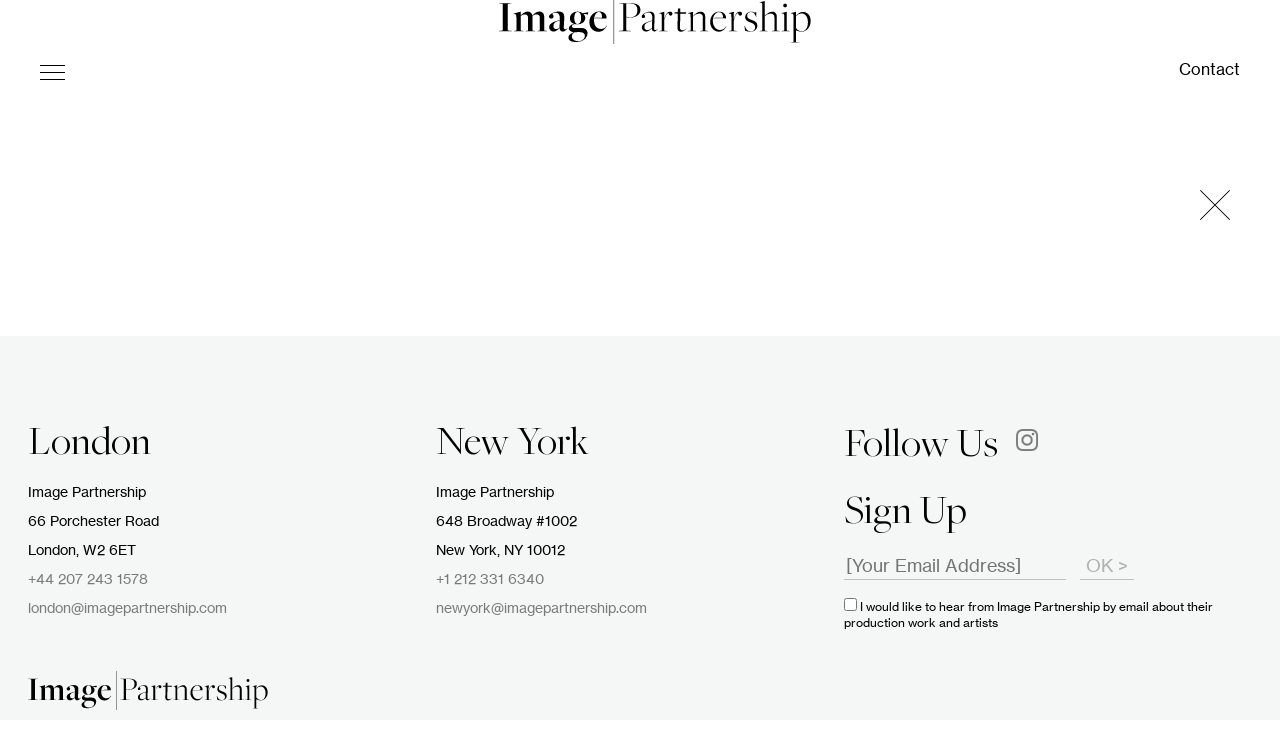

--- FILE ---
content_type: text/html; charset=UTF-8
request_url: https://imagepartnership.com/stories/sigala-ft-rita-ora-you-for-me/
body_size: 12418
content:


<!DOCTYPE html>

<html lang="en-US">

<head>

    <meta charset="UTF-8">

    <meta name="viewport" content="width=device-width, initial-scale=1">

    <title>- Image Partnership</title>

    <link rel="shortcut icon" href="https://bunny-wp-pullzone-bn4ailkdav.b-cdn.net/wp-content/uploads/2022/10/favicon.png"/>

    <link rel="preload" href="/wp-content/themes/image/assets/fonts/FreightBigPro-Light.woff" as="font" type="font/woff"
          crossorigin>
    <link rel="preload" href="/wp-content/themes/image/assets/fonts/FreightBigPro-Regular.woff" as="font"
          type="font/woff" crossorigin>
    <link rel="preload" href="/wp-content/themes/image/assets/fonts/FreightBigPro-Semibold.woff" as="font"
          type="font/woff" crossorigin>
    <link rel="preload" href="/wp-content/themes/image/assets/fonts/FreightBigPro-Bold.woff" as="font" type="font/woff"
          crossorigin>
    <link rel="preload" href="/wp-content/themes/image/assets/fonts/FreightBigPro-Black.woff" as="font" type="font/woff"
          crossorigin>
    <link rel="preload" href="/wp-content/themes/image/assets/fonts/NeueHaasDisplayLight.woff" as="font"
          type="font/woff" crossorigin>
    <link rel="preload" href="/wp-content/themes/image/assets/fonts/NHaasGrotesk-Regular.woff" as="font"
          type="font/woff" crossorigin>
    <link rel="preload" href="/wp-content/themes/image/assets/fonts/NeueHaasDisplayMediu.woff" as="font"
          type="font/woff" crossorigin>
    <link rel="preload" href="/wp-content/themes/image/assets/fonts/NeueHaasDisplayBold.woff" as="font" type="font/woff"
          crossorigin>
    <link rel="preload" href="/wp-content/themes/image/assets/fonts/NeueHaasDisplayBlack.woff" as="font"
          type="font/woff" crossorigin>

    <script>
        (function (i, s, o, g, r, a, m) {
            i['GoogleAnalyticsObject'] = r;
            i[r] = i[r] || function () {
                (i[r].q = i[r].q || []).push(arguments)
            }, i[r].l = 1 * new Date();
            a = s.createElement(o),
                m = s.getElementsByTagName(o)[0];
            a.async = 1;
            a.src = g;
            m.parentNode.insertBefore(a, m)
        })(window, document, 'script', '//www.google-analytics.com/analytics.js', 'ga');
        ga('create', 'UA-6574228-44', 'image.ropstam.dev');
        ga('require', 'linkid', 'linkid.js');
        ga('require', 'displayfeatures');
        ga('send', 'pageview');
    </script>

    
    <style>

        .loadingscreen svg path,
        .loadingscreen svg rect {

            fill: #000000;

        }

        .loadingscreen {

            z-index: 0;

            opacity: 0;

            position: fixed;

            top: 0;

            left: 0;

            width: 100%;

            height: 100%;

            background-color: #ffffff;

            display: flex;

            align-items: center;

            justify-content: center;

        }

        .loadingscreen svg {

            height: 100px;

            width: 100px;

            opacity: 0.6;

            transition: opacity 0.15s;

        }

        .active-loading .loadingscreen {

            z-index: 999999999999;

            opacity: 1;

            transition: opacity 0.3s;

            display: flex;

            align-items: center;

            justify-content: center;

        }

        .active-loading .loadingscreen svg {

            opacity: 1;

            transition: opacity 0.15s;

            margin-left: 50px;

        }

        .active-loading {

            max-height: 100%;

            overflow: hidden;

        }

    </style>

	<meta name='robots' content='index, follow, max-image-preview:large, max-snippet:-1, max-video-preview:-1' />

	<!-- This site is optimized with the Yoast SEO plugin v26.8 - https://yoast.com/product/yoast-seo-wordpress/ -->
	<link rel="canonical" href="https://imagepartnership.com/stories/sigala-ft-rita-ora-you-for-me/" />
	<meta property="og:locale" content="en_US" />
	<meta property="og:type" content="article" />
	<meta property="og:title" content="- Image Partnership" />
	<meta property="og:url" content="https://imagepartnership.com/stories/sigala-ft-rita-ora-you-for-me/" />
	<meta property="og:site_name" content="Image Partnership" />
	<meta property="article:modified_time" content="2022-12-08T11:25:06+00:00" />
	<meta name="twitter:card" content="summary_large_image" />
	<script type="application/ld+json" class="yoast-schema-graph">{"@context":"https://schema.org","@graph":[{"@type":"WebPage","@id":"https://imagepartnership.com/stories/sigala-ft-rita-ora-you-for-me/","url":"https://imagepartnership.com/stories/sigala-ft-rita-ora-you-for-me/","name":"- Image Partnership","isPartOf":{"@id":"https://imagepartnership.com/#website"},"datePublished":"2022-12-05T18:53:22+00:00","dateModified":"2022-12-08T11:25:06+00:00","inLanguage":"en-US","potentialAction":[{"@type":"ReadAction","target":["https://imagepartnership.com/stories/sigala-ft-rita-ora-you-for-me/"]}]},{"@type":"WebSite","@id":"https://imagepartnership.com/#website","url":"https://imagepartnership.com/","name":"Image Partnership","description":"","potentialAction":[{"@type":"SearchAction","target":{"@type":"EntryPoint","urlTemplate":"https://imagepartnership.com/?s={search_term_string}"},"query-input":{"@type":"PropertyValueSpecification","valueRequired":true,"valueName":"search_term_string"}}],"inLanguage":"en-US"}]}</script>
	<!-- / Yoast SEO plugin. -->


<link rel='dns-prefetch' href='//player.vimeo.com' />
<link rel='dns-prefetch' href='//www.googletagmanager.com' />

<link rel='preconnect' href='https://bunny-wp-pullzone-bn4ailkdav.b-cdn.net' />
<link rel="alternate" title="oEmbed (JSON)" type="application/json+oembed" href="https://imagepartnership.com/wp-json/oembed/1.0/embed?url=https%3A%2F%2Fimagepartnership.com%2Fstories%2Fsigala-ft-rita-ora-you-for-me%2F" />
<link rel="alternate" title="oEmbed (XML)" type="text/xml+oembed" href="https://imagepartnership.com/wp-json/oembed/1.0/embed?url=https%3A%2F%2Fimagepartnership.com%2Fstories%2Fsigala-ft-rita-ora-you-for-me%2F&#038;format=xml" />
<style id='wp-img-auto-sizes-contain-inline-css' type='text/css'>
img:is([sizes=auto i],[sizes^="auto," i]){contain-intrinsic-size:3000px 1500px}
/*# sourceURL=wp-img-auto-sizes-contain-inline-css */
</style>
<style id='wp-emoji-styles-inline-css' type='text/css'>

	img.wp-smiley, img.emoji {
		display: inline !important;
		border: none !important;
		box-shadow: none !important;
		height: 1em !important;
		width: 1em !important;
		margin: 0 0.07em !important;
		vertical-align: -0.1em !important;
		background: none !important;
		padding: 0 !important;
	}
/*# sourceURL=wp-emoji-styles-inline-css */
</style>
<link data-minify="1" rel='stylesheet' id='global-css' href='https://imagepartnership.com/wp-content/cache/min/1/wp-content/themes/image/assets/global.css?ver=1768918923' type='text/css' media='all' />
<link data-minify="1" rel='stylesheet' id='ropstam-css' href='https://imagepartnership.com/wp-content/cache/min/1/wp-content/themes/image/ropstam.css?ver=1768918923' type='text/css' media='all' />
<link data-minify="1" rel='stylesheet' id='slickcss-css' href='https://imagepartnership.com/wp-content/cache/min/1/wp-content/themes/image/assets/slick.css?ver=1768918923' type='text/css' media='all' />
<link data-minify="1" rel='stylesheet' id='swiper-css' href='https://imagepartnership.com/wp-content/cache/min/1/wp-content/plugins/elementor/assets/lib/swiper/v8/css/swiper.min.css?ver=1768918923' type='text/css' media='all' />
<link data-minify="1" rel='stylesheet' id='tobii-css' href='https://imagepartnership.com/wp-content/cache/min/1/wp-content/themes/image/assets/tobii.min.css?ver=1768918923' type='text/css' media='all' />
<style id='rocket-lazyload-inline-css' type='text/css'>
.rll-youtube-player{position:relative;padding-bottom:56.23%;height:0;overflow:hidden;max-width:100%;}.rll-youtube-player:focus-within{outline: 2px solid currentColor;outline-offset: 5px;}.rll-youtube-player iframe{position:absolute;top:0;left:0;width:100%;height:100%;z-index:100;background:0 0}.rll-youtube-player img{bottom:0;display:block;left:0;margin:auto;max-width:100%;width:100%;position:absolute;right:0;top:0;border:none;height:auto;-webkit-transition:.4s all;-moz-transition:.4s all;transition:.4s all}.rll-youtube-player img:hover{-webkit-filter:brightness(75%)}.rll-youtube-player .play{height:100%;width:100%;left:0;top:0;position:absolute;background:var(--wpr-bg-05808f57-9ede-4473-8899-2d97bcca029f) no-repeat center;background-color: transparent !important;cursor:pointer;border:none;}
/*# sourceURL=rocket-lazyload-inline-css */
</style>
<script type="text/javascript" src="https://bunny-wp-pullzone-bn4ailkdav.b-cdn.net/wp-includes/js/jquery/jquery.min.js?ver=3.7.1" id="jquery-core-js"></script>
<script data-minify="1" type="text/javascript" src="https://imagepartnership.com/wp-content/cache/min/1/wp-includes/js/jquery/jquery-migrate.min.js?ver=1764341835" id="jquery-migrate-js"></script>
<script data-minify="1" type="text/javascript" src="https://imagepartnership.com/wp-content/cache/min/1/api/player.js?ver=1764341830" id="vimeo-js"></script>
<script data-minify="1" type="text/javascript" src="https://imagepartnership.com/wp-content/cache/min/1/wp-content/themes/image/assets/tobii.min.js?ver=1764341835" id="tobiijs-js"></script>

<!-- Google tag (gtag.js) snippet added by Site Kit -->
<!-- Google Analytics snippet added by Site Kit -->
<script type="text/javascript" src="https://www.googletagmanager.com/gtag/js?id=GT-PB676CX" id="google_gtagjs-js" async></script>
<script type="text/javascript" id="google_gtagjs-js-after">
/* <![CDATA[ */
window.dataLayer = window.dataLayer || [];function gtag(){dataLayer.push(arguments);}
gtag("set","linker",{"domains":["imagepartnership.com"]});
gtag("js", new Date());
gtag("set", "developer_id.dZTNiMT", true);
gtag("config", "GT-PB676CX");
//# sourceURL=google_gtagjs-js-after
/* ]]> */
</script>
<link rel="https://api.w.org/" href="https://imagepartnership.com/wp-json/" /><link rel="EditURI" type="application/rsd+xml" title="RSD" href="https://imagepartnership.com/xmlrpc.php?rsd" />
<meta name="generator" content="WordPress 6.9" />
<link rel='shortlink' href='https://imagepartnership.com/?p=2043' />
<meta name="generator" content="Site Kit by Google 1.170.0" /><link rel="canonical" href="https://imagepartnership.com/stories/sigala-ft-rita-ora-you-for-me/" /><meta name="generator" content="Elementor 3.32.5; features: e_font_icon_svg, additional_custom_breakpoints; settings: css_print_method-external, google_font-enabled, font_display-swap">
			<style>
				.e-con.e-parent:nth-of-type(n+4):not(.e-lazyloaded):not(.e-no-lazyload),
				.e-con.e-parent:nth-of-type(n+4):not(.e-lazyloaded):not(.e-no-lazyload) * {
					background-image: none !important;
				}
				@media screen and (max-height: 1024px) {
					.e-con.e-parent:nth-of-type(n+3):not(.e-lazyloaded):not(.e-no-lazyload),
					.e-con.e-parent:nth-of-type(n+3):not(.e-lazyloaded):not(.e-no-lazyload) * {
						background-image: none !important;
					}
				}
				@media screen and (max-height: 640px) {
					.e-con.e-parent:nth-of-type(n+2):not(.e-lazyloaded):not(.e-no-lazyload),
					.e-con.e-parent:nth-of-type(n+2):not(.e-lazyloaded):not(.e-no-lazyload) * {
						background-image: none !important;
					}
				}
			</style>
			<link rel="icon" href="https://bunny-wp-pullzone-bn4ailkdav.b-cdn.net/wp-content/uploads/2023/01/cropped-IP_Favicon_4x-32x32.png" sizes="32x32" />
<link rel="icon" href="https://bunny-wp-pullzone-bn4ailkdav.b-cdn.net/wp-content/uploads/2023/01/cropped-IP_Favicon_4x-192x192.png" sizes="192x192" />
<link rel="apple-touch-icon" href="https://bunny-wp-pullzone-bn4ailkdav.b-cdn.net/wp-content/uploads/2023/01/cropped-IP_Favicon_4x-180x180.png" />
<meta name="msapplication-TileImage" content="https://bunny-wp-pullzone-bn4ailkdav.b-cdn.net/wp-content/uploads/2023/01/cropped-IP_Favicon_4x-270x270.png" />
		<style type="text/css" id="wp-custom-css">
			a.dialog-close-button.dialog-lightbox-close-button {
        width: fit-content;
}        
.icon__photographer {
    background-color: #0d7d1f;
    width: 10px;
    height: 10px;
    transform: rotate(45deg);
    display: inline-block;
}

.storyWrapUpdated {
            padding: 4rem 0;
            display: flex;
            flex-wrap: wrap;
            justify-content: space-between;
        }

        .updatedCols {
            width: 33%;
        }

        .updatedCols h2 {
            font-size: 16px;
            font-family: 'NeueHaasDisplay';
            line-height: 24px;
            text-align: left;
            margin: 10px auto 0;
        }

        .updatedCols .subTitle {
            font-size: 16px;
            font-family: 'NeueHaasDisplay';
            line-height: 24px;
            text-align: left;
        }

        .updatedCols .storyTags span {
            text-transform: uppercase;
            font-family: 'NeueHaasDisplay';
            font-size: 11px;
            line-height: 12px;
            color: #666;
        }

        @media (max-width: 980px) {
            .storyWrapUpdated .updatedCols {
                    width: 100%; 
            }
					.updatedCols .proStory .storyTags, .updatedCols .proStory .subTitle, .updatedCols .proStory a {
    max-width: 320px;
    width: 100%;
    margin: auto;
    display: block;
}
        }
@media (max-width: 968px) {
/* 	.modalmenu .modalmenu__artists {
			transform: translateY(calc(-100vh + 40px));
	} */
	.sliderSectionWrapper .videocontainer {
		background: transparent;
	}
	.modalmenu .modalmenu__artists {
    position: absolute;
		top: 0px;
		transform: none;
}
	
	.modalmenu.isactive .modalmenu__wrapper {
		transform: none;
	}
	
	#mc_embed_signup {
		width: auto !important;
	}
	footer .footer__col.col3 input {
    margin-left: 0px !important;
    max-width: 100%;
}
	input#mc-embedded-subscribe {
    margin-left: 10px !important;
}
}

input.submitButton {
    cursor: pointer;
}


.mainmenu .mainmenu__wrapper, 
.modalmenu.artistActive .modalmenu__artists, .modalmenu__menu.menudesktop,.modalmenu .modalmenu__artists, .modalmenu .modalmenu__artists > ul {
    background: #F5F6F6;
}

@media (min-width: 981px) {

    .single-artists header.header .mainmenu__logo .wrapper,
    .single-stories header.header .mainmenu__logo .wrapper {
        flex-direction: column;
    }

    .single-artists .fullwidth__categories,
    .single-stories .fullwidth__categories {
        display: flex;
        gap: 16px;
        margin-bottom: 16px;
    }

    .single-stories header.header .fullwidth__category a h3,
    .single-artists header.header .fullwidth__category a h3 {
        font-family: "NHaasGroteskTXPro-65Md", arial, sans-serif;
    font-size: 13px;
    margin-left: 10px;
    text-transform: uppercase;
    font-weight: bold;
    }

    .single-stories header.header .fullwidth__category,
    .single-artists header.header .fullwidth__category {
        margin-left: 0;
    }

    .single-stories .mainmenu .mainmenu__wrapper,
    .single-artists .mainmenu .mainmenu__wrapper {
        height: 140px;
    }
}

		</style>
		<noscript><style id="rocket-lazyload-nojs-css">.rll-youtube-player, [data-lazy-src]{display:none !important;}</style></noscript>
<style id='global-styles-inline-css' type='text/css'>
:root{--wp--preset--aspect-ratio--square: 1;--wp--preset--aspect-ratio--4-3: 4/3;--wp--preset--aspect-ratio--3-4: 3/4;--wp--preset--aspect-ratio--3-2: 3/2;--wp--preset--aspect-ratio--2-3: 2/3;--wp--preset--aspect-ratio--16-9: 16/9;--wp--preset--aspect-ratio--9-16: 9/16;--wp--preset--color--black: #000000;--wp--preset--color--cyan-bluish-gray: #abb8c3;--wp--preset--color--white: #ffffff;--wp--preset--color--pale-pink: #f78da7;--wp--preset--color--vivid-red: #cf2e2e;--wp--preset--color--luminous-vivid-orange: #ff6900;--wp--preset--color--luminous-vivid-amber: #fcb900;--wp--preset--color--light-green-cyan: #7bdcb5;--wp--preset--color--vivid-green-cyan: #00d084;--wp--preset--color--pale-cyan-blue: #8ed1fc;--wp--preset--color--vivid-cyan-blue: #0693e3;--wp--preset--color--vivid-purple: #9b51e0;--wp--preset--gradient--vivid-cyan-blue-to-vivid-purple: linear-gradient(135deg,rgb(6,147,227) 0%,rgb(155,81,224) 100%);--wp--preset--gradient--light-green-cyan-to-vivid-green-cyan: linear-gradient(135deg,rgb(122,220,180) 0%,rgb(0,208,130) 100%);--wp--preset--gradient--luminous-vivid-amber-to-luminous-vivid-orange: linear-gradient(135deg,rgb(252,185,0) 0%,rgb(255,105,0) 100%);--wp--preset--gradient--luminous-vivid-orange-to-vivid-red: linear-gradient(135deg,rgb(255,105,0) 0%,rgb(207,46,46) 100%);--wp--preset--gradient--very-light-gray-to-cyan-bluish-gray: linear-gradient(135deg,rgb(238,238,238) 0%,rgb(169,184,195) 100%);--wp--preset--gradient--cool-to-warm-spectrum: linear-gradient(135deg,rgb(74,234,220) 0%,rgb(151,120,209) 20%,rgb(207,42,186) 40%,rgb(238,44,130) 60%,rgb(251,105,98) 80%,rgb(254,248,76) 100%);--wp--preset--gradient--blush-light-purple: linear-gradient(135deg,rgb(255,206,236) 0%,rgb(152,150,240) 100%);--wp--preset--gradient--blush-bordeaux: linear-gradient(135deg,rgb(254,205,165) 0%,rgb(254,45,45) 50%,rgb(107,0,62) 100%);--wp--preset--gradient--luminous-dusk: linear-gradient(135deg,rgb(255,203,112) 0%,rgb(199,81,192) 50%,rgb(65,88,208) 100%);--wp--preset--gradient--pale-ocean: linear-gradient(135deg,rgb(255,245,203) 0%,rgb(182,227,212) 50%,rgb(51,167,181) 100%);--wp--preset--gradient--electric-grass: linear-gradient(135deg,rgb(202,248,128) 0%,rgb(113,206,126) 100%);--wp--preset--gradient--midnight: linear-gradient(135deg,rgb(2,3,129) 0%,rgb(40,116,252) 100%);--wp--preset--font-size--small: 13px;--wp--preset--font-size--medium: 20px;--wp--preset--font-size--large: 36px;--wp--preset--font-size--x-large: 42px;--wp--preset--spacing--20: 0.44rem;--wp--preset--spacing--30: 0.67rem;--wp--preset--spacing--40: 1rem;--wp--preset--spacing--50: 1.5rem;--wp--preset--spacing--60: 2.25rem;--wp--preset--spacing--70: 3.38rem;--wp--preset--spacing--80: 5.06rem;--wp--preset--shadow--natural: 6px 6px 9px rgba(0, 0, 0, 0.2);--wp--preset--shadow--deep: 12px 12px 50px rgba(0, 0, 0, 0.4);--wp--preset--shadow--sharp: 6px 6px 0px rgba(0, 0, 0, 0.2);--wp--preset--shadow--outlined: 6px 6px 0px -3px rgb(255, 255, 255), 6px 6px rgb(0, 0, 0);--wp--preset--shadow--crisp: 6px 6px 0px rgb(0, 0, 0);}:where(.is-layout-flex){gap: 0.5em;}:where(.is-layout-grid){gap: 0.5em;}body .is-layout-flex{display: flex;}.is-layout-flex{flex-wrap: wrap;align-items: center;}.is-layout-flex > :is(*, div){margin: 0;}body .is-layout-grid{display: grid;}.is-layout-grid > :is(*, div){margin: 0;}:where(.wp-block-columns.is-layout-flex){gap: 2em;}:where(.wp-block-columns.is-layout-grid){gap: 2em;}:where(.wp-block-post-template.is-layout-flex){gap: 1.25em;}:where(.wp-block-post-template.is-layout-grid){gap: 1.25em;}.has-black-color{color: var(--wp--preset--color--black) !important;}.has-cyan-bluish-gray-color{color: var(--wp--preset--color--cyan-bluish-gray) !important;}.has-white-color{color: var(--wp--preset--color--white) !important;}.has-pale-pink-color{color: var(--wp--preset--color--pale-pink) !important;}.has-vivid-red-color{color: var(--wp--preset--color--vivid-red) !important;}.has-luminous-vivid-orange-color{color: var(--wp--preset--color--luminous-vivid-orange) !important;}.has-luminous-vivid-amber-color{color: var(--wp--preset--color--luminous-vivid-amber) !important;}.has-light-green-cyan-color{color: var(--wp--preset--color--light-green-cyan) !important;}.has-vivid-green-cyan-color{color: var(--wp--preset--color--vivid-green-cyan) !important;}.has-pale-cyan-blue-color{color: var(--wp--preset--color--pale-cyan-blue) !important;}.has-vivid-cyan-blue-color{color: var(--wp--preset--color--vivid-cyan-blue) !important;}.has-vivid-purple-color{color: var(--wp--preset--color--vivid-purple) !important;}.has-black-background-color{background-color: var(--wp--preset--color--black) !important;}.has-cyan-bluish-gray-background-color{background-color: var(--wp--preset--color--cyan-bluish-gray) !important;}.has-white-background-color{background-color: var(--wp--preset--color--white) !important;}.has-pale-pink-background-color{background-color: var(--wp--preset--color--pale-pink) !important;}.has-vivid-red-background-color{background-color: var(--wp--preset--color--vivid-red) !important;}.has-luminous-vivid-orange-background-color{background-color: var(--wp--preset--color--luminous-vivid-orange) !important;}.has-luminous-vivid-amber-background-color{background-color: var(--wp--preset--color--luminous-vivid-amber) !important;}.has-light-green-cyan-background-color{background-color: var(--wp--preset--color--light-green-cyan) !important;}.has-vivid-green-cyan-background-color{background-color: var(--wp--preset--color--vivid-green-cyan) !important;}.has-pale-cyan-blue-background-color{background-color: var(--wp--preset--color--pale-cyan-blue) !important;}.has-vivid-cyan-blue-background-color{background-color: var(--wp--preset--color--vivid-cyan-blue) !important;}.has-vivid-purple-background-color{background-color: var(--wp--preset--color--vivid-purple) !important;}.has-black-border-color{border-color: var(--wp--preset--color--black) !important;}.has-cyan-bluish-gray-border-color{border-color: var(--wp--preset--color--cyan-bluish-gray) !important;}.has-white-border-color{border-color: var(--wp--preset--color--white) !important;}.has-pale-pink-border-color{border-color: var(--wp--preset--color--pale-pink) !important;}.has-vivid-red-border-color{border-color: var(--wp--preset--color--vivid-red) !important;}.has-luminous-vivid-orange-border-color{border-color: var(--wp--preset--color--luminous-vivid-orange) !important;}.has-luminous-vivid-amber-border-color{border-color: var(--wp--preset--color--luminous-vivid-amber) !important;}.has-light-green-cyan-border-color{border-color: var(--wp--preset--color--light-green-cyan) !important;}.has-vivid-green-cyan-border-color{border-color: var(--wp--preset--color--vivid-green-cyan) !important;}.has-pale-cyan-blue-border-color{border-color: var(--wp--preset--color--pale-cyan-blue) !important;}.has-vivid-cyan-blue-border-color{border-color: var(--wp--preset--color--vivid-cyan-blue) !important;}.has-vivid-purple-border-color{border-color: var(--wp--preset--color--vivid-purple) !important;}.has-vivid-cyan-blue-to-vivid-purple-gradient-background{background: var(--wp--preset--gradient--vivid-cyan-blue-to-vivid-purple) !important;}.has-light-green-cyan-to-vivid-green-cyan-gradient-background{background: var(--wp--preset--gradient--light-green-cyan-to-vivid-green-cyan) !important;}.has-luminous-vivid-amber-to-luminous-vivid-orange-gradient-background{background: var(--wp--preset--gradient--luminous-vivid-amber-to-luminous-vivid-orange) !important;}.has-luminous-vivid-orange-to-vivid-red-gradient-background{background: var(--wp--preset--gradient--luminous-vivid-orange-to-vivid-red) !important;}.has-very-light-gray-to-cyan-bluish-gray-gradient-background{background: var(--wp--preset--gradient--very-light-gray-to-cyan-bluish-gray) !important;}.has-cool-to-warm-spectrum-gradient-background{background: var(--wp--preset--gradient--cool-to-warm-spectrum) !important;}.has-blush-light-purple-gradient-background{background: var(--wp--preset--gradient--blush-light-purple) !important;}.has-blush-bordeaux-gradient-background{background: var(--wp--preset--gradient--blush-bordeaux) !important;}.has-luminous-dusk-gradient-background{background: var(--wp--preset--gradient--luminous-dusk) !important;}.has-pale-ocean-gradient-background{background: var(--wp--preset--gradient--pale-ocean) !important;}.has-electric-grass-gradient-background{background: var(--wp--preset--gradient--electric-grass) !important;}.has-midnight-gradient-background{background: var(--wp--preset--gradient--midnight) !important;}.has-small-font-size{font-size: var(--wp--preset--font-size--small) !important;}.has-medium-font-size{font-size: var(--wp--preset--font-size--medium) !important;}.has-large-font-size{font-size: var(--wp--preset--font-size--large) !important;}.has-x-large-font-size{font-size: var(--wp--preset--font-size--x-large) !important;}
/*# sourceURL=global-styles-inline-css */
</style>
<style id="wpr-lazyload-bg-container"></style><style id="wpr-lazyload-bg-exclusion"></style>
<noscript>
<style id="wpr-lazyload-bg-nostyle">.rll-youtube-player .play{--wpr-bg-05808f57-9ede-4473-8899-2d97bcca029f: url('https://imagepartnership.com/wp-content/plugins/wp-rocket/assets/img/youtube.png');}</style>
</noscript>
<script type="application/javascript">const rocket_pairs = [{"selector":".rll-youtube-player .play","style":".rll-youtube-player .play{--wpr-bg-05808f57-9ede-4473-8899-2d97bcca029f: url('https:\/\/imagepartnership.com\/wp-content\/plugins\/wp-rocket\/assets\/img\/youtube.png');}","hash":"05808f57-9ede-4473-8899-2d97bcca029f","url":"https:\/\/imagepartnership.com\/wp-content\/plugins\/wp-rocket\/assets\/img\/youtube.png"}]; const rocket_excluded_pairs = [];</script><meta name="generator" content="WP Rocket 3.20.0.3" data-wpr-features="wpr_lazyload_css_bg_img wpr_minify_js wpr_lazyload_images wpr_lazyload_iframes wpr_minify_css wpr_desktop" /></head>


<body class="wp-singular stories-template-default single single-stories postid-2043 wp-theme-image elementor-default elementor-kit-5716">


<header data-rocket-location-hash="f1cb9da8a01a9c963728180337165d27" class="header main-header" id="header">


    <div data-rocket-location-hash="ac19746bdcfc1ce2b41ab96613c6f010" class="mainmenu">

        <div data-rocket-location-hash="a9fbe96540afb7533d4c683c3a8e567f" class="mainmenu__wrapper">


            <div class="hamburger">

                <div id="nav-icon">

                    <span></span>

                    <span></span>

                    <span></span>

                    <span></span>

                </div>

            </div>


            <div class="mainmenu__logo">

                <a href="https://imagepartnership.com"><img src="data:image/svg+xml,%3Csvg%20xmlns='http://www.w3.org/2000/svg'%20viewBox='0%200%200%200'%3E%3C/svg%3E" alt="Logo" data-lazy-src="https://bunny-wp-pullzone-bn4ailkdav.b-cdn.net/wp-content/uploads/2022/10/logo.svg"><noscript><img src="https://bunny-wp-pullzone-bn4ailkdav.b-cdn.net/wp-content/uploads/2022/10/logo.svg" alt="Logo"></noscript></a>

            </div>


            <div class="mainmenu__nav">

                <a href="https://imagepartnership.com/contact">Contact</a>

            </div>


        </div>

    </div>


    <div data-rocket-location-hash="475af3cda91999ea0f58b56214e22ef7" class="modalmenu">

        <div data-rocket-location-hash="5e3068b1b4dbb4eed1341b82a3ef0227" class="modalmenu__wrapper">

            <div class="modalmenu__menu menudesktop">

                <ul>

                    <li><a href="https://imagepartnership.com/production">Production</a></li>

                    <div class="menuseparator"></div>

                    <li class="menu_artist_mobile isactive"><a href="#">Artists</a></li>

                    <div class="menuseparator"></div>

                    <li><a href="https://imagepartnership.com/about">About</a></li>

                    <div class="menuseparator"></div>

                    <li><a href="https://imagepartnership.com/iplanet">IPlanet</a></li>

                    <div class="menuseparator"></div>

                    <li><a href="https://imagepartnership.com/contact">Contact</a></li>

                </ul>

            </div>


            <div class="modalmenu__artists">

                <ul>

                    <li class="mobileonly"><a href="https://imagepartnership.com/production">Production</a></li>

                    <li class="menu_artist">

                        <a class="mobileonly" href="#">

                            Artists <img
                                    src="data:image/svg+xml,%3Csvg%20xmlns='http://www.w3.org/2000/svg'%20viewBox='0%200%200%200'%3E%3C/svg%3E"
                                    alt="" data-lazy-src="https://bunny-wp-pullzone-bn4ailkdav.b-cdn.net/wp-content/themes/image/assets/img/menu-arrow-right.svg"><noscript><img
                                    src="https://bunny-wp-pullzone-bn4ailkdav.b-cdn.net/wp-content/themes/image/assets/img/menu-arrow-right.svg"
                                    alt=""></noscript>

                        </a>

                    </li>

                    <div class="modalmenu__artwrapper">

                        <div class="modalmenu__col">

                            <div class="modalmenu__title">

                                <div class="icon__director"></div>
                                <a href="https://imagepartnership.com/directors" style="font-size: inherit;">
                                    <h3> DIRECTORS</h3>
                                </a>

                            </div>

                            <ul class="directors">

                                                                    <li data-region="Europe,UK,USA,"><a
                                                href="https://imagepartnership.com/artists/directors/alexander-ingham-brooke/">Alexander Ingham Brooke</a>
                                    </li>
                                                                    <li data-region=""><a
                                                href="https://imagepartnership.com/artists/directors/carissa-gallo/">Carissa Gallo</a>
                                    </li>
                                                                    <li data-region="UK,"><a
                                                href="https://imagepartnership.com/artists/directors/clara-cullen/">Clara Cullen</a>
                                    </li>
                                                                    <li data-region=""><a
                                                href="https://imagepartnership.com/artists/directors/errol-rainey/">Errol Rainey</a>
                                    </li>
                                                                    <li data-region=""><a
                                                href="https://imagepartnership.com/artists/directors/joel-kerr/">Joel Kerr</a>
                                    </li>
                                                                    <li data-region=""><a
                                                href="https://imagepartnership.com/artists/directors/lane-stewart/">Lane Stewart</a>
                                    </li>
                                                                    <li data-region=""><a
                                                href="https://imagepartnership.com/artists/directors/lisa-rovner/">Lisa Rovner</a>
                                    </li>
                                                                    <li data-region=""><a
                                                href="https://imagepartnership.com/artists/directors/oliver-warren/">Oliver Warren</a>
                                    </li>
                                                                    <li data-region=""><a
                                                href="https://imagepartnership.com/artists/directors/pablo-tapia-pla/">Pablo Tapia-Plá</a>
                                    </li>
                                                                    <li data-region="UK,"><a
                                                href="https://imagepartnership.com/artists/directors/victoria-hely-hutchinson/">Victoria Hely-Hutchinson</a>
                                    </li>
                                
                            </ul>

                        </div>


                        <div class="modalmenu__col">

                            <div class="modalmenu__title">

                                <div class="icon__dops"></div>
                                <a href="https://imagepartnership.com/dop" style="font-size: inherit;">
                                    <h3>DOPS</h3>
                                </a>

                            </div>

                            <ul class="dops">

                                                                    <li data-region="Europe,UK,"><a
                                                href="https://imagepartnership.com/artists/dops/alex-reid/">Alex Reid</a>
                                    </li>
                                                                    <li data-region=""><a
                                                href="https://imagepartnership.com/artists/dops/ebba-hult/">Ebba Hult</a>
                                    </li>
                                                                    <li data-region=""><a
                                                href="https://imagepartnership.com/artists/dops/jack-shanahan/">Jack Shanahan</a>
                                    </li>
                                                                    <li data-region="Europe,USA,"><a
                                                href="https://imagepartnership.com/artists/dops/jackwebb/">Jack Webb</a>
                                    </li>
                                                                    <li data-region=""><a
                                                href="https://imagepartnership.com/artists/dops/olivia-peters/">Olivia Peters</a>
                                    </li>
                                                                    <li data-region="Europe,"><a
                                                href="https://imagepartnership.com/artists/dops/pierre-jouvion/">Pierre Jouvion</a>
                                    </li>
                                                                    <li data-region=""><a
                                                href="https://imagepartnership.com/artists/dops/robbie-corral/">Robbie Corral</a>
                                    </li>
                                                                    <li data-region=""><a
                                                href="https://imagepartnership.com/artists/dops/tom-schopler/">Tom Schopler</a>
                                    </li>
                                                                    <li data-region=""><a
                                                href="https://imagepartnership.com/artists/dops/tristan-chenais/">Tristan Chenais</a>
                                    </li>
                                                                    <li data-region=""><a
                                                href="https://imagepartnership.com/artists/dops/yorick-le-saux/">Yorick Le Saux</a>
                                    </li>
                                
                            </ul>

                        </div>


                        <div class="modalmenu__col">

                            <div class="modalmenu__title">

                                <div class="icon__editors"></div>
                                <a href="https://imagepartnership.com/editors" style="font-size: inherit;">
                                    <h3>EDITORS</h3>
                                </a>

                            </div>


                            <ul class="editors">

                                                                    <li data-region=""><a
                                                href="https://imagepartnership.com/artists/editors/andrea-franco/">Andrea Franco</a>
                                    </li>
                                                                    <li data-region=""><a
                                                href="https://imagepartnership.com/artists/editors/francesco-roma/">Francesco Roma</a>
                                    </li>
                                                                    <li data-region=""><a
                                                href="https://imagepartnership.com/artists/editors/thomas-goldser/">Thomas Goldser</a>
                                    </li>
                                
                            </ul>


                            <!-- hidding photographers  -->


                            <div class="modalmenu__title photographers">

                                <div class="icon__photographers"></div>
                                <a href="https://imagepartnership.com/photographers" style="font-size: inherit;">
                                    <h3>PHOTOGRAPHERS</h3>
                                </a>
                            </div>

                            <ul class="photographers">

                                                                    <li data-region=""><a
                                                href="https://imagepartnership.com/artists/directors/carissa-gallo/">Carissa Gallo</a>
                                    </li>
                                                                    <li data-region="UK,"><a
                                                href="https://imagepartnership.com/artists/directors/clara-cullen/">Clara Cullen</a>
                                    </li>
                                                                    <li data-region="UK,"><a
                                                href="https://imagepartnership.com/artists/directors/victoria-hely-hutchinson/">Victoria Hely-Hutchinson</a>
                                    </li>
                                
                            </ul>
                            <!-- hidden photographers end here -->

                            <!--
                                                            <div class="modalmenu__filter">

                                                                <h3 class="filter">Filter Artists by region</h3>

                                                                <div class="modalmenu__filtersbtn">

                                                                    <span class="btnusa">USA</span>

                                                                    <span class="btnuk">UK</span>

                                                                    <span class="btneurope">EUROPE</span>

                                                                </div>

                                                            </div> -->


                        </div>

                    </div>

                    <li class="mobileonly"><a href="https://imagepartnership.com/about">About</a></li>

                    <li class="mobileonly"><a href="https://imagepartnership.com/iplanet">IPlanet</a></li>

                    <li class="mobileonly"><a href="https://imagepartnership.com/contact">Contact</a></li>

                    <li class="menu_instagram">

                        <a class="mobileonly" href="#" target="_blank">

                            Follow <img
                                    src="data:image/svg+xml,%3Csvg%20xmlns='http://www.w3.org/2000/svg'%20viewBox='0%200%200%200'%3E%3C/svg%3E"
                                    alt="" data-lazy-src="https://bunny-wp-pullzone-bn4ailkdav.b-cdn.net/wp-content/themes/image/assets/img/menu-instagram.svg"><noscript><img
                                    src="https://bunny-wp-pullzone-bn4ailkdav.b-cdn.net/wp-content/themes/image/assets/img/menu-instagram.svg"
                                    alt=""></noscript>

                        </a>

                    </li>

                </ul>

            </div>


        </div>

    </div>


</header>    <script>
        var PlayerGrid = [];
    </script>


    <!-- Archive Section  -->
    <section data-rocket-location-hash="167160bbf98ba718b306462f970be510" class="archive-section">
		 		            <div data-rocket-location-hash="33689c661d3ff0836c22e11cad8336b4" class="archive-section-wrapper wrapper">
               <div data-rocket-location-hash="2b7a12262c4acc7cc7b02c3596a12573" class="sliderSectionWrapper" id="">
						<img class="crossPopup" id="crossPopup" onclick="if (window.history.length > 1) { history.back(); } else { window.location.href='/production/'; }"
                                              src="/wp-content/uploads/2022/12/cross-svgrepo-com.svg">                   <div class="sliderSection">
							                              <div class="sliderStory videoSlide">
										  										  										                                      <div class="video-container-wrapper">
                                        <div id="mosaiccap__vd__0" class="videocontainer video">
                                            <div class="hidden">player_574656954</div>
                                        </div>
                                        <div class="slider-text-container">
                                            <h2></h2>
                                            <p></p>
                                        </div>
                                    </div>
                                    <script>
                                        var player = null;
                                        options = {
                                            id: '574656954',
                                            width: '750',
                                            height: 'auto',
                                            controls: true,
                                            autoplay: true,
                                            autopause: true,
                                            muted: false,
                                            loop: false,
                                            responsive: true,
                                            background: false,
                                        }
                                        player = new Vimeo.Player('mosaiccap__vd__0', options);
                                        PlayerGrid['mosaiccap__vd__0'] = player;
                                        player.setVolume(1);
                                        window.addEventListener('load', function () {
                                            setTimeout(() => {
                                                PlayerGrid['mosaiccap__vd__0'].play();
                                            }, 1000);
                                        })
                                    </script>
										                               </div>
									                    </div>
               </div>
           </div>
		     </section>

    <script>
        jQuery(document).ready(function () {

            jQuery(".archive-section").on("click", ".slick-arrow", function () {
                setTimeout(function () {

                    var iframe = document.querySelector('.videoSlide.slick-slide iframe');
                    var players = new Vimeo.Player(iframe);

                    players.pause();

                    var iframe = document.querySelector('.slick-active iframe');
                    var player = new Vimeo.Player(iframe);

                    player.play();

                    //jQuery(".slick-active iframe");

                }, 300);
            });

        });
        window.onscroll = function () {
            myFunction()
        };
        var section = document.querySelector('.Portfolio_Page');
        var offset = section.offsetTop;

        function myFunction() {
            if (window.pageYOffset >= offset) {
                section.classList.add("sticky");
            } else {
                section.classList.remove("sticky");
            }
        }

    </script>
    <!-- End Archive Section  -->





<footer class="footer graybkg" >

    <div data-rocket-location-hash="576c077741cfbb25caa5587bf7c45e38" class="wrapper">
        <div data-rocket-location-hash="6e40f538a99ecba86df0d697f52e3431" class="footer__col col1">

            <a href="/" class="mobileonly"><img src="data:image/svg+xml,%3Csvg%20xmlns='http://www.w3.org/2000/svg'%20viewBox='0%200%200%200'%3E%3C/svg%3E" alt="Logo" data-lazy-src="https://bunny-wp-pullzone-bn4ailkdav.b-cdn.net/wp-content/uploads/2022/10/logo.svg"><noscript><img src="https://bunny-wp-pullzone-bn4ailkdav.b-cdn.net/wp-content/uploads/2022/10/logo.svg" alt="Logo"></noscript></a>

            <h3>London</h3>

            <div class="desktoponly">Image Partnership</div>

            <div><div>66 Porchester Road</div>
<div>London, W2 6ET</div>
</div>


            <div><a href="tel:+442072431578">+44 207 243 1578</a></div>

            <div><a href="mailto:london@imagepartnership.com">london@imagepartnership.com</a></div>

            <a href="/" class="desktoponly"><img src="data:image/svg+xml,%3Csvg%20xmlns='http://www.w3.org/2000/svg'%20viewBox='0%200%200%200'%3E%3C/svg%3E" alt="Logo" data-lazy-src="https://bunny-wp-pullzone-bn4ailkdav.b-cdn.net/wp-content/uploads/2022/10/logo.svg"><noscript><img src="https://bunny-wp-pullzone-bn4ailkdav.b-cdn.net/wp-content/uploads/2022/10/logo.svg" alt="Logo"></noscript></a>

        </div>



        <div data-rocket-location-hash="85c5ac801520f67a0d8aafbf9c51b7fb" class="footer__col col2">

            <h3>New York</h3>

            <div class="desktoponly">Image Partnership</div>

            <div><div>648 Broadway #1002</div>
<div>New York, NY 10012</div>
</div>

            <div><a href="tel:+12123316340">+1 212 331 6340</a></div>

            <div><a href="mailto:newyork@imagepartnership.com">newyork@imagepartnership.com</a></div>



        </div>



        <div data-rocket-location-hash="6b1dd26706e9589ceb8b640da6a531b6" class="footer__col col3">

            <h3>Follow Us</h3>
            
                <a class="instaLogo" href="https://www.instagram.com/imagepartnership/"><img src="data:image/svg+xml,%3Csvg%20xmlns='http://www.w3.org/2000/svg'%20viewBox='0%200%200%200'%3E%3C/svg%3E"  style="width: 30px; margin: 5px 5px 5px 15px;" data-lazy-src="https://bunny-wp-pullzone-bn4ailkdav.b-cdn.net/wp-content/themes/image/assets/img/instagram.png"><noscript><img src="https://bunny-wp-pullzone-bn4ailkdav.b-cdn.net/wp-content/themes/image/assets/img/instagram.png"  style="width: 30px; margin: 5px 5px 5px 15px;"></noscript></a>
                        <style type="text/css">
	#mc_embed_signup{background:#ffffff00; clear:left; font:14px Helvetica,Arial,sans-serif;} form#mc-embedded-subscribe-form label[for="mce-EMAIL"] { width: 100%; display: block; margin-bottom: 15px;} input#mce-EMAIL {margin: 0;} <br />	/* Add your own Mailchimp form style overrides in your site stylesheet or in this style block.<br />	   We recommend moving this block and the preceding CSS link to the HEAD of your HTML file. */<br /></style>
<div id="mc_embed_signup">
<form id="mc-embedded-subscribe-form" class="validate" action="https://imagepartnership.us11.list-manage.com/subscribe/post?u=e0e6a11bc02ee9753597eefac&amp;id=5e786b6356&amp;f_id=009398e0f0" method="post" name="mc-embedded-subscribe-form" novalidate="" target="_blank">
<div id="mc_embed_signup_scroll">
<div class="mc-field-group"><label for="mce-EMAIL">Sign Up </label><input id="mce-EMAIL" class="required email" name="EMAIL" required="" type="email" value="" placeholder="[Your Email Address]" /><input id="mc-embedded-subscribe" class="button submitButton" disabled="" name="subscribe" type="submit" value="OK &gt;" /><br />
<span id="mce-EMAIL-HELPERTEXT" class="helper_text"></span></div>
<div id="mce-responses" class="clear">
<div id="mce-error-response" class="response" style="display: none;"></div>
<div id="mce-success-response" class="response" style="display: none;"></div>
</div>
<p><!-- real people should not fill this in and expect good things - do not remove this or risk form bot signups--></p>
<div style="position: absolute; left: -5000px;" aria-hidden="true"><input tabindex="-1" name="b_e0e6a11bc02ee9753597eefac_5e786b6356" type="text" value="" /></div>
<div class="clear"></div>
</div>
</form>
</div>
<p><input id="mc-embedded-checkbox" style="margin-left: 0px;" required="" type="checkbox" />I would like to hear from Image Partnership by email about their production work and artists<br />
<script data-minify="1" type='text/javascript' src='https://imagepartnership.com/wp-content/cache/min/1/downloads.mailchimp.com/js/mc-validate.js?ver=1764341830'></script><script type='text/javascript'>(function($) {window.fnames = new Array(); window.ftypes = new Array();fnames[0]='EMAIL';ftypes[0]='email';fnames[1]='FNAME';ftypes[1]='text';fnames[2]='LNAME';ftypes[2]='text';fnames[3]='ADDRESS';ftypes[3]='address';fnames[4]='PHONE';ftypes[4]='phone';fnames[5]='BIRTHDAY';ftypes[5]='birthday';}(jQuery));var $mcj = jQuery.noConflict(true);</script><br />
<!--End mc_embed_signup--></p>
                <!-- <div class="newsletter">  

                    <div class="formgroup">

                        <label for="email">Sign up</label>

                        <input type="email" id="email" name="email" placeholder="[email address]">

                    </div>

                    <p>I would like to hear from Image Partnership by email about their production work and artists</p>

                </div> -->

                

            </div>



        </div>



    </footer>    



    <script type="speculationrules">
{"prefetch":[{"source":"document","where":{"and":[{"href_matches":"/*"},{"not":{"href_matches":["/wp-*.php","/wp-admin/*","/wp-content/uploads/*","/wp-content/*","/wp-content/plugins/*","/wp-content/themes/image/*","/*\\?(.+)"]}},{"not":{"selector_matches":"a[rel~=\"nofollow\"]"}},{"not":{"selector_matches":".no-prefetch, .no-prefetch a"}}]},"eagerness":"conservative"}]}
</script>
	<script>
		jQuery(document).ready(function () {
			jQuery("input#mc-embedded-checkbox").on("change", function () {
				if (jQuery(this).is(":checked")) {
					jQuery("input#mc-embedded-subscribe").prop("disabled", false);
				} else {
					jQuery("input#mc-embedded-subscribe").prop("disabled", true);
				}
			});
		});
	</script>
		<script type="text/javascript">
		(function($) {
			function refreshAvailablePosts() {
                // Array to store the selected post IDs from all fields
				var selectedPosts = {
					story_post_1: [],
					story_post_2: [],
					story_post_3: []
				};

                // Collect selected posts from each field
				$('.acf-field-relationship[data-name="story_post_1"] .selection input').each(function() {
					selectedPosts.story_post_1.push($(this).val());
				});
				$('.acf-field-relationship[data-name="story_post_2"] .selection input').each(function() {
					selectedPosts.story_post_2.push($(this).val());
				});
				$('.acf-field-relationship[data-name="story_post_3"] .selection input').each(function() {
					selectedPosts.story_post_3.push($(this).val());
				});

                // Log selected posts for debugging
				console.log('Selected posts:', selectedPosts);

                // Hide/Show posts in the other fields based on selections
                // For story_post_2 and story_post_3 based on story_post_1
				$('.acf-field-relationship[data-name="story_post_2"] .list input').each(function() {
					var postId = $(this).val();
					if (selectedPosts.story_post_1.includes(postId)) {
						console.log('Hiding post ' + postId + ' in story_post_2');
						$(this).closest('li').hide();
					} else {
						$(this).closest('li').show();
					}
				});
				$('.acf-field-relationship[data-name="story_post_3"] .list input').each(function() {
					var postId = $(this).val();
					if (selectedPosts.story_post_1.includes(postId)) {
						console.log('Hiding post ' + postId + ' in story_post_3');
						$(this).closest('li').hide();
					} else {
						$(this).closest('li').show();
					}
				});

                // Apply similar logic for story_post_2 and story_post_3
                // ... (same logic for other fields)
			}

            // Trigger the refresh when a selection changes
			$(document).on('change', '.acf-relationship input', function() {
				refreshAvailablePosts();
			});

            // Trigger the refresh after ACF AJAX loads new posts (when scrolling)
			acf.add_action('append', function($el) {
				refreshAvailablePosts();
			});

            // Refresh the available posts on page load
			$(document).ready(function() {
				refreshAvailablePosts();
			});
		})(jQuery);
	</script>
				<script>
				const lazyloadRunObserver = () => {
					const lazyloadBackgrounds = document.querySelectorAll( `.e-con.e-parent:not(.e-lazyloaded)` );
					const lazyloadBackgroundObserver = new IntersectionObserver( ( entries ) => {
						entries.forEach( ( entry ) => {
							if ( entry.isIntersecting ) {
								let lazyloadBackground = entry.target;
								if( lazyloadBackground ) {
									lazyloadBackground.classList.add( 'e-lazyloaded' );
								}
								lazyloadBackgroundObserver.unobserve( entry.target );
							}
						});
					}, { rootMargin: '200px 0px 200px 0px' } );
					lazyloadBackgrounds.forEach( ( lazyloadBackground ) => {
						lazyloadBackgroundObserver.observe( lazyloadBackground );
					} );
				};
				const events = [
					'DOMContentLoaded',
					'elementor/lazyload/observe',
				];
				events.forEach( ( event ) => {
					document.addEventListener( event, lazyloadRunObserver );
				} );
			</script>
			<script type="text/javascript" id="rocket_lazyload_css-js-extra">
/* <![CDATA[ */
var rocket_lazyload_css_data = {"threshold":"300"};
//# sourceURL=rocket_lazyload_css-js-extra
/* ]]> */
</script>
<script type="text/javascript" id="rocket_lazyload_css-js-after">
/* <![CDATA[ */
!function o(n,c,a){function u(t,e){if(!c[t]){if(!n[t]){var r="function"==typeof require&&require;if(!e&&r)return r(t,!0);if(s)return s(t,!0);throw(e=new Error("Cannot find module '"+t+"'")).code="MODULE_NOT_FOUND",e}r=c[t]={exports:{}},n[t][0].call(r.exports,function(e){return u(n[t][1][e]||e)},r,r.exports,o,n,c,a)}return c[t].exports}for(var s="function"==typeof require&&require,e=0;e<a.length;e++)u(a[e]);return u}({1:[function(e,t,r){"use strict";{const c="undefined"==typeof rocket_pairs?[]:rocket_pairs,a=(("undefined"==typeof rocket_excluded_pairs?[]:rocket_excluded_pairs).map(t=>{var e=t.selector;document.querySelectorAll(e).forEach(e=>{e.setAttribute("data-rocket-lazy-bg-"+t.hash,"excluded")})}),document.querySelector("#wpr-lazyload-bg-container"));var o=rocket_lazyload_css_data.threshold||300;const u=new IntersectionObserver(e=>{e.forEach(t=>{t.isIntersecting&&c.filter(e=>t.target.matches(e.selector)).map(t=>{var e;t&&((e=document.createElement("style")).textContent=t.style,a.insertAdjacentElement("afterend",e),t.elements.forEach(e=>{u.unobserve(e),e.setAttribute("data-rocket-lazy-bg-"+t.hash,"loaded")}))})})},{rootMargin:o+"px"});function n(){0<(0<arguments.length&&void 0!==arguments[0]?arguments[0]:[]).length&&c.forEach(t=>{try{document.querySelectorAll(t.selector).forEach(e=>{"loaded"!==e.getAttribute("data-rocket-lazy-bg-"+t.hash)&&"excluded"!==e.getAttribute("data-rocket-lazy-bg-"+t.hash)&&(u.observe(e),(t.elements||=[]).push(e))})}catch(e){console.error(e)}})}n(),function(){const r=window.MutationObserver;return function(e,t){if(e&&1===e.nodeType)return(t=new r(t)).observe(e,{attributes:!0,childList:!0,subtree:!0}),t}}()(document.querySelector("body"),n)}},{}]},{},[1]);
//# sourceURL=rocket_lazyload_css-js-after
/* ]]> */
</script>
<script data-minify="1" type="text/javascript" src="https://imagepartnership.com/wp-content/cache/min/1/wp-content/themes/image/assets/global.js?ver=1764341830" id="global-js"></script>
<script data-minify="1" type="text/javascript" src="https://imagepartnership.com/wp-content/cache/min/1/wp-content/themes/image/assets/masonry.pkgd.min.js?ver=1764341835" id="mansorygrid-js"></script>
<script data-minify="1" type="text/javascript" src="https://imagepartnership.com/wp-content/cache/min/1/wp-content/themes/image/assets/home.js?ver=1764341830" id="home-js"></script>
<script type="text/javascript" src="https://bunny-wp-pullzone-bn4ailkdav.b-cdn.net/wp-content/themes/image/assets/custom.js?ver=260124-40723" id="customjs-js"></script>
<script data-minify="1" type="text/javascript" src="https://imagepartnership.com/wp-content/cache/min/1/wp-content/themes/image/assets/slick.min.js?ver=1764341835" id="slickjs-js"></script>
<script type="text/javascript" src="https://imagepartnership.com/wp-content/plugins/elementor/assets/lib/swiper/v8/swiper.min.js?ver=8.4.5" id="swiper-js"></script>
<script data-minify="1" type="text/javascript" src="https://imagepartnership.com/wp-content/cache/min/1/wp-content/themes/image/assets/artistLanding.js?ver=1764341830" id="artistLanding-js"></script>
<script type="text/javascript" id="stories-js-extra">
/* <![CDATA[ */
var data = {"stories":[{"type":"Video","image":false,"vimeo_id":"574656954"}]};
//# sourceURL=stories-js-extra
/* ]]> */
</script>
<script data-minify="1" type="text/javascript" src="https://imagepartnership.com/wp-content/cache/min/1/wp-content/themes/image/assets/story.js?ver=1764341830" id="stories-js"></script>
<script>window.lazyLoadOptions=[{elements_selector:"img[data-lazy-src],.rocket-lazyload,iframe[data-lazy-src]",data_src:"lazy-src",data_srcset:"lazy-srcset",data_sizes:"lazy-sizes",class_loading:"lazyloading",class_loaded:"lazyloaded",threshold:300,callback_loaded:function(element){if(element.tagName==="IFRAME"&&element.dataset.rocketLazyload=="fitvidscompatible"){if(element.classList.contains("lazyloaded")){if(typeof window.jQuery!="undefined"){if(jQuery.fn.fitVids){jQuery(element).parent().fitVids()}}}}}},{elements_selector:".rocket-lazyload",data_src:"lazy-src",data_srcset:"lazy-srcset",data_sizes:"lazy-sizes",class_loading:"lazyloading",class_loaded:"lazyloaded",threshold:300,}];window.addEventListener('LazyLoad::Initialized',function(e){var lazyLoadInstance=e.detail.instance;if(window.MutationObserver){var observer=new MutationObserver(function(mutations){var image_count=0;var iframe_count=0;var rocketlazy_count=0;mutations.forEach(function(mutation){for(var i=0;i<mutation.addedNodes.length;i++){if(typeof mutation.addedNodes[i].getElementsByTagName!=='function'){continue}
if(typeof mutation.addedNodes[i].getElementsByClassName!=='function'){continue}
images=mutation.addedNodes[i].getElementsByTagName('img');is_image=mutation.addedNodes[i].tagName=="IMG";iframes=mutation.addedNodes[i].getElementsByTagName('iframe');is_iframe=mutation.addedNodes[i].tagName=="IFRAME";rocket_lazy=mutation.addedNodes[i].getElementsByClassName('rocket-lazyload');image_count+=images.length;iframe_count+=iframes.length;rocketlazy_count+=rocket_lazy.length;if(is_image){image_count+=1}
if(is_iframe){iframe_count+=1}}});if(image_count>0||iframe_count>0||rocketlazy_count>0){lazyLoadInstance.update()}});var b=document.getElementsByTagName("body")[0];var config={childList:!0,subtree:!0};observer.observe(b,config)}},!1)</script><script data-no-minify="1" async src="https://imagepartnership.com/wp-content/plugins/wp-rocket/assets/js/lazyload/17.8.3/lazyload.min.js"></script><script>function lazyLoadThumb(e,alt,l){var t='<img data-lazy-src="https://i.ytimg.com/vi/ID/hqdefault.jpg" alt="" width="480" height="360"><noscript><img src="https://i.ytimg.com/vi/ID/hqdefault.jpg" alt="" width="480" height="360"></noscript>',a='<button class="play" aria-label="Play Youtube video"></button>';if(l){t=t.replace('data-lazy-','');t=t.replace('loading="lazy"','');t=t.replace(/<noscript>.*?<\/noscript>/g,'');}t=t.replace('alt=""','alt="'+alt+'"');return t.replace("ID",e)+a}function lazyLoadYoutubeIframe(){var e=document.createElement("iframe"),t="ID?autoplay=1";t+=0===this.parentNode.dataset.query.length?"":"&"+this.parentNode.dataset.query;e.setAttribute("src",t.replace("ID",this.parentNode.dataset.src)),e.setAttribute("frameborder","0"),e.setAttribute("allowfullscreen","1"),e.setAttribute("allow","accelerometer; autoplay; encrypted-media; gyroscope; picture-in-picture"),this.parentNode.parentNode.replaceChild(e,this.parentNode)}document.addEventListener("DOMContentLoaded",function(){var exclusions=[];var e,t,p,u,l,a=document.getElementsByClassName("rll-youtube-player");for(t=0;t<a.length;t++)(e=document.createElement("div")),(u='https://i.ytimg.com/vi/ID/hqdefault.jpg'),(u=u.replace('ID',a[t].dataset.id)),(l=exclusions.some(exclusion=>u.includes(exclusion))),e.setAttribute("data-id",a[t].dataset.id),e.setAttribute("data-query",a[t].dataset.query),e.setAttribute("data-src",a[t].dataset.src),(e.innerHTML=lazyLoadThumb(a[t].dataset.id,a[t].dataset.alt,l)),a[t].appendChild(e),(p=e.querySelector(".play")),(p.onclick=lazyLoadYoutubeIframe)});</script>    

<script>var rocket_beacon_data = {"ajax_url":"https:\/\/imagepartnership.com\/wp-admin\/admin-ajax.php","nonce":"e8deed7c96","url":"https:\/\/imagepartnership.com\/stories\/sigala-ft-rita-ora-you-for-me","is_mobile":false,"width_threshold":1600,"height_threshold":700,"delay":500,"debug":null,"status":{"atf":true,"lrc":true,"preconnect_external_domain":true},"elements":"img, video, picture, p, main, div, li, svg, section, header, span","lrc_threshold":1800,"preconnect_external_domain_elements":["link","script","iframe"],"preconnect_external_domain_exclusions":["static.cloudflareinsights.com","rel=\"profile\"","rel=\"preconnect\"","rel=\"dns-prefetch\"","rel=\"icon\""]}</script><script data-name="wpr-wpr-beacon" src='https://imagepartnership.com/wp-content/plugins/wp-rocket/assets/js/wpr-beacon.min.js' async></script></body>

</html>
<!-- This website is like a Rocket, isn't it? Performance optimized by WP Rocket. Learn more: https://wp-rocket.me -->

--- FILE ---
content_type: text/css; charset=UTF-8
request_url: https://imagepartnership.com/wp-content/cache/min/1/wp-content/themes/image/assets/global.css?ver=1768918923
body_size: 5909
content:
/*!**************************************************************************************************************!*\
  !*** css ./node_modules/css-loader/dist/cjs.js!./node_modules/sass-loader/dist/cjs.js!./src/sass/style.scss ***!
  \**************************************************************************************************************/
 @font-face{font-family:"FreightBigProLight-Regular";src:url(/wp-content/themes/image/assets/fonts/FreightBigProLight-Regular.ttf) format("TrueType");font-weight:400;font-display:swap}@font-face{font-family:"FreightBigPro";src:url(/wp-content/themes/image/assets/fonts/FreightBigPro-Light.woff) format("woff");font-weight:300;font-display:swap}@font-face{font-family:"FreightBigPro";src:url(/wp-content/themes/image/assets/fonts/FreightBigPro-Regular.woff) format("woff");font-weight:400;font-display:swap}@font-face{font-family:"FreightBigPro";src:url(/wp-content/themes/image/assets/fonts/FreightBigPro-Semibold.woff) format("woff");font-weight:500;font-display:swap}@font-face{font-family:"FreightBigPro";src:url(/wp-content/themes/image/assets/fonts/FreightBigPro-Bold.woff) format("woff");font-weight:700;font-display:swap}@font-face{font-family:"FreightBigPro";src:url(/wp-content/themes/image/assets/fonts/FreightBigPro-Black.woff) format("woff");font-weight:800;font-display:swap}@font-face{font-family:"NeueHaasDisplay";src:url(/wp-content/themes/image/assets/fonts/NeueHaasDisplayLight.woff) format("woff");font-weight:300;font-display:swap}@font-face{font-family:"NeueHaasDisplay";src:url(/wp-content/themes/image/assets/fonts/NHaasGrotesk-Regular.woff) format("woff");font-weight:400;font-display:swap}@font-face{font-family:"NeueHaasDisplay";src:url(/wp-content/themes/image/assets/fonts/NeueHaasDisplayMediu.woff) format("woff");font-weight:500;font-display:swap}@font-face{font-family:"NeueHaasDisplay";src:url(/wp-content/themes/image/assets/fonts/NeueHaasDisplayBold.woff) format("woff");font-weight:700;font-display:swap}@font-face{font-family:"NeueHaasDisplay";src:url(/wp-content/themes/image/assets/fonts/NeueHaasDisplayBlack.woff) format("woff");font-weight:800;font-display:swap}html,body,div,span,applet,object,iframe,h1,h2,h3,h4,h5,h6,p,blockquote,pre,a,abbr,acronym,address,big,cite,code,del,dfn,em,img,ins,kbd,q,s,samp,small,strike,b,sub,sup,tt,var,b,u,i,center,dl,dt,dd,ol,ul,li,fieldset,form,label,legend,table,caption,tbody,tfoot,thead,tr,th,td,article,aside,canvas,details,embed,figure,figcaption,footer,header,hgroup,menu,nav,output,ruby,section,summary,time,mark,audio,video{margin:0;padding:0;border:0;font-size:100%;vertical-align:baseline}header.sticky{position:fixed;left:0;width:100%;z-index:999}article,aside,details,figcaption,figure,footer,header,hgroup,menu,nav,section{display:block}body{line-height:1}ol,ul{list-style:none}blockquote,q{quotes:none}blockquote:before,blockquote:after,q:before,q:after{content:"";content:none}table{border-collapse:collapse;border-spacing:0}*{box-sizing:border-box}*{font-family:"FreightBigPro",arial,sans-serif}.icon__director{background-color:#EF0062;width:10px;height:10px;display:inline-block}.icon__dops{background-color:#185BD1;width:12px;height:6px;display:inline-block;transform:rotate(315deg)}.icon__editors{background-color:#F19D00;width:10px;height:10px;display:inline-block;border-radius:50%}.icon__photographers{background-color:#008916;width:10px;height:10px;display:inline-block;transform:rotate(45deg)}.wrapper{max-width:1224px;margin:0 auto}.mobileonly{display:none}.graybkg{background-color:#F5F6F6}.graybkg_dark{background-color:#EEEFEF}.darkbkg{background-color:#383838}main{position:relative;z-index:99}@media screen and (max-width:968px){.desktoponly{display:none}.mobileonly{display:block}}.breadcrumb{padding:20px 40px}.breadcrumb a{font-family:"NeueHaasDisplay",arial,sans-serif!important;text-decoration:none;text-transform:uppercase;color:#000;font-size:11px;letter-spacing:2px;font-weight:400}.breadcrumb .current{font-family:"NeueHaasDisplay",arial,sans-serif!important;text-decoration:none;text-transform:uppercase;color:#000;font-size:11px;letter-spacing:2px;font-weight:500}.breadcrumb .separator{margin:0 5px}@media screen and (max-width:980px){.breadcrumb{padding:10px 25px}}@keyframes fadeIn{0%{opacity:0;transform:translateX(0)}100%{opacity:1;transform:translateX(0)}}@keyframes fadeOut{0%{opacity:1;transform:translateX(0)}100%{opacity:0;transform:translateX(0)}}@keyframes slideIn{0%{opacity:0}99%{opacity:1}}@keyframes slideOut{0%{opacity:1}99%{opacity:0}100%{display:none}}#nav-icon{width:25px;height:15px;position:relative;transform:rotate(0deg);transition:0.5s ease-in-out;cursor:pointer}#nav-icon span{display:block;position:absolute;height:1.6px;width:100%;background:#000;border-radius:0;opacity:1;left:0;transform:rotate(0deg);transition:0.15s ease-in-out}#nav-icon span:nth-child(1){top:2px}#nav-icon span:nth-child(2),#nav-icon span:nth-child(3){top:9px}#nav-icon span:nth-child(4){top:16px}#nav-icon.open span:nth-child(1){top:18px;width:0%;left:50%}#nav-icon.open span:nth-child(2){transform:rotate(45deg)}#nav-icon.open span:nth-child(3){transform:rotate(-45deg)}#nav-icon.open span:nth-child(4){top:18px;width:0%;left:50%}.mainmenu{width:100%;position:relative;z-index:999}.mainmenu .mainmenu__wrapper{display:flex;height:96px;background-color:#fff;padding-left:40px;padding-right:40px;align-items:center}.mainmenu .mainmenu__logo{position:absolute;left:50%;transform:translateX(-50%)}.mainmenu .mainmenu__nav{margin-left:auto;display:inline-block}.mainmenu .mainmenu__nav a{font-family:"NeueHaasDisplay",arial,sans-serif;text-decoration:none;color:#000;font-size:16px;font-weight:400}.mainmenu .hamburger{width:25px;height:15px}.modalmenu{background-color:rgba(0,0,0,0);transition-property:background-color;transition-duration:0.5s;transition-delay:0;position:fixed;width:100%;height:0%}.modalmenu .modalmenu__wrapper{position:fixed;transform:translateY(-400px);transition:transform 2.5s;z-index:890;width:100%;height:0%}.modalmenu.isactive .modalmenu__wrapper{transform:translateY(0);transition:transform 1.5s;min-height:100%}.modalmenu.isactive{background-color:rgba(0,0,0,.404);transition-property:background-color;transition-duration:0.5s;transition-delay:0.6s;min-height:100%;z-index:890}.modalmenu a{color:#000;text-decoration:none;font-size:23px;letter-spacing:.5px;font-weight:300;font-family:FreightBigPro}.modalmenu .menu_artist{cursor:pointer}.modalmenu .menu_artist *{pointer-events:none}.modalmenu .modalmenu__menu{padding-top:40px;padding-bottom:64px;background-color:#fff;z-index:790;position:relative}.modalmenu .modalmenu__menu .menuseparator{height:68px;width:1px;margin:0 30px;background-color:#BFBFBF}.modalmenu .modalmenu__menu ul{display:flex;justify-content:space-between;max-width:820px;margin:0 auto}.modalmenu .modalmenu__menu a{font-size:52px;color:#BEBEBE;transition:color 0.25s}.modalmenu .modalmenu__menu :hover>a{color:#000;transition:color 0.25s}.modalmenu .modalmenu__menu .isactive>a{color:#000}.modalmenu.artistActive .modalmenu__artists{background-color:#fff;height:100%!important;position:static;transform:translateX(0);transition:transform 1.3s;width:100%}.modalmenu .modalmenu__artists{background-color:#fff;height:100%;width:100%;position:fixed;transform:translateY(-100vh);transition:transform 1.3s;z-index:590}.modalmenu .modalmenu__artists .modalmenu__artwrapper{display:flex;justify-content:space-between;max-width:820px;margin:0 auto}.modalmenu .modalmenu__artists .modalmenu__title{margin-bottom:33px;display:flex;align-items:center}.modalmenu .modalmenu__artists .modalmenu__title h3{margin-left:9px}.modalmenu .modalmenu__artists .modalmenu__title.photographers{margin-top:50px}.modalmenu .modalmenu__artists .modalmenu__col{padding-left:20px;padding-right:5px;width:33.3%}.modalmenu .modalmenu__artists .modalmenu__col li>a{padding-bottom:13px;display:inline-block;line-height:1.1}.modalmenu .modalmenu__artists .modalmenu__col li.inActive,.modalmenu .modalmenu__artists .modalmenu__col li.inActive *{color:#BEBEBE;pointer-events:none!important}.modalmenu .modalmenu__artists h3{font-family:"NeueHaasDisplay",arial,sans-serif;font-weight:500;letter-spacing:4px}.modalmenu .modalmenu__artists h3.filter{letter-spacing:0;margin-top:50px;margin-bottom:8px}.modalmenu .modalmenu__artists .modalmenu__col ul.directors a,.modalmenu .modalmenu__artists .modalmenu__col ul.dops a,.modalmenu .modalmenu__artists .modalmenu__col ul.editors a,.modalmenu .modalmenu__artists .modalmenu__col ul.photographers a{transition:color 0.25s}.modalmenu .modalmenu__artists .modalmenu__col ul.directors a:hover,.modalmenu .modalmenu__artists .modalmenu__col ul.directors li.active a{color:#EF0062;transition:color 0.25s}.modalmenu .modalmenu__artists .modalmenu__col ul.dops a:hover,.modalmenu .modalmenu__artists .modalmenu__col ul.dops li.active a{color:#185BD1;transition:color 0.25s}.modalmenu .modalmenu__artists .modalmenu__col ul.editors a:hover,.modalmenu .modalmenu__artists .modalmenu__col ul.editors li.active a{color:#F1C000;transition:color 0.25s}.modalmenu .modalmenu__artists .modalmenu__col ul.photographers a:hover,.modalmenu .modalmenu__artists .modalmenu__col ul.photographers li.active a{color:#2EB143;transition:color 0.25s}.modalmenu .modalmenu__filtersbtn span{border:solid 1px #BFBFBF;border-radius:18px;padding:8px 12px;display:inline-block;font-family:"NeueHaasDisplay",arial,sans-serif;margin-right:2px;font-size:11px;font-weight:600;letter-spacing:3px;margin-top:10px;cursor:pointer;transition:all 0.25s}.modalmenu .modalmenu__filtersbtn span.active,.modalmenu .modalmenu__filtersbtn span:hover{border:solid 1px #000;color:#fff;background-color:#000;transition:all 0.25s}@media screen and (max-width:968px){.menudesktop{display:none}.mobileonly{display:block}.mainmenu .mainmenu__wrapper{height:60px;padding-left:25px;padding-right:25px}.mainmenu .mainmenu__logo{position:relative;left:0%;transform:translateX(0%)}.mainmenu .mainmenu__logo img{max-width:180px}.mainmenu .mainmenu__nav{display:none}.mainmenu .hamburger{margin-left:auto;order:3;position:absolute;right:20px;left:unset}.mainmenu .hamburger.open{right:20px}.modalmenu.isactive{transform:translateX(0);transition:transform 1s;min-height:100%;display:block;height:100%;position:absolute;overflow:visible}.modalmenu.isactive .modalmenu__wrapper{transform:translateY(100%)}.modalmenu.isactive.artistActive .modalmenu__wrapper{transform:translateY(0%)}.modalmenu__artwrapper{display:none!important}.modalmenu__artwrapper.isactive{display:block!important}.modalmenu{position:absolute;background-color:#fff;transform:translateX(-110vw);transition:transform 1s;z-index:890;height:100%}.modalmenu .modalmenu__wrapper{height:100%;position:absolute;top:0;transform:translateY(100%)}.modalmenu .modalmenu__artists>ul{background-color:#fff;position:relative;z-index:999;width:100%!important;padding:0 30px 60px 30px}.modalmenu .modalmenu__artists{padding:0 0 60px 0}.modalmenu .modalmenu__artists .modalmenu__artwrapper{display:block;max-width:980px;min-height:100%;margin:0 auto;margin-bottom:30px}.modalmenu .modalmenu__artists .modalmenu__col{border-left:solid 0 #BFBFBF;padding-left:0;padding-right:0;width:100%;margin-top:25px}.modalmenu .modalmenu__artists .modalmenu__col a{font-size:32px;font-weight:300;padding-bottom:2px}.modalmenu .modalmenu__artists .modalmenu__col .modalmenu__title{margin-bottom:22px}.modalmenu .modalmenu__artists .modalmenu__col .modalmenu__title.photographers{margin-top:25px}.modalmenu .modalmenu__artists .modalmenu__col .modalmenu__filter h3{margin-top:30px}.modalmenu .modalmenu__artists .menu_artist img{position:relative;top:-5px;left:10px}.modalmenu .modalmenu__artists .menu_instagram img{position:relative;top:-5px;left:10px}.modalmenu__artists>ul>li>a{font-size:44px;font-weight:300;padding:20px 0;display:block}}footer{padding:88px 25px 38px 25px}footer .wrapper{display:flex}footer h3{font-size:56px;font-weight:300;margin-bottom:12px}footer h3 a{text-decoration:none;color:#000}footer h3 img{position:relative;top:-10px}footer .footer__col{width:33.33%;padding-right:30px}footer .footer__col div{font-size:14px;font-family:"NeueHaasDisplay",arial,sans-serif;margin-bottom:15px}footer .footer__col.col1 img{margin-top:40px}footer .footer__col.col1 a{font-family:"NeueHaasDisplay",arial,sans-serif;color:#7B7B7B;text-decoration:none}footer .footer__col.col2 a{font-family:"NeueHaasDisplay",arial,sans-serif;color:#7B7B7B;text-decoration:none}footer .footer__col.col3 h3{margin-bottom:5px}footer .footer__col.col3 label{font-size:42px;color:#000;min-width:120px}footer .footer__col.col3 p{color:#000;font-family:"NeueHaasDisplay",arial,sans-serif;font-size:12px;line-height:1.4}footer .footer__col.col3 .formgroup{display:flex}footer .footer__col.col3 input{margin-left:14px;border:none;border-bottom:solid 1px #BFBFBF;font-family:"NeueHaasDisplay",arial,sans-serif;border-radius:0;background-color:transparent;font-size:18px;font-weight:400;max-width:60%}@media screen and (max-width:968px){footer{padding:50px 25px 60px 25px}footer .wrapper{display:block}footer h3{font-size:44px;margin-bottom:5px}footer .footer__col{width:100%;padding-right:0}footer .footer__col div{margin-bottom:23px}footer .footer__col.col1 img{margin-top:0;margin-bottom:60px}footer .footer__col.col2{margin-top:35px}footer .footer__col.col3{margin-top:35px}footer .footer__col.col3 h3{margin-bottom:5px}footer .footer__col.col3 label{font-size:42px;color:#000;margin-bottom:15px}footer .footer__col.col3 p{font-size:11px}footer .footer__col.col3 .formgroup{display:block}footer .footer__col.col3 input{margin-left:0x;font-size:18px}}.topbanner{position:relative;height:700px;display:flex;align-items:center;overflow:hidden;justify-content:center;padding:0 25px}.topbanner>img{position:absolute;width:100%;height:100%;z-index:10;object-fit:cover;object-position:center}.topbanner .topbanner__wrapper{position:relative;z-index:99;max-width:918px;width:100%}.topbanner h1{font-size:48px;font-weight:300;color:#fff;text-align:center;line-height:1.1}.topbanner .topbanner__line{height:42px;width:1px;background-color:#fff;margin:25px auto}.topbanner .topbanner__subtitle{font-family:"NeueHaasDisplay",arial,sans-serif;font-size:11px;letter-spacing:5px;color:#fff;text-align:center;font-weight:500}.topbanner--withvideo iframe{position:absolute;width:100%;height:100%;z-index:10;box-sizing:border-box;height:56.25vw;left:50%;min-height:100%;min-width:100%;transform:translate(-50%,-50%);top:50%;width:150vh}.topbanner #vimeohero{position:absolute;width:100%;height:100%;z-index:10;overflow:hidden}.topbanner .topbanner__overlay{position:absolute;height:100%;width:100%;z-index:20;background-color:#000}@media screen and (max-width:968px){.topbanner{position:relative;height:fit-content;display:block;padding:0}.topbanner--withvideo iframe{z-index:999;transform:translate(0%,0);position:relative;left:0;width:100%}.topbanner #vimeohero{position:relative;width:100%;height:330px;background-position:center!important}.topbanner .topbanner__overlay{display:none}.topbanner>img{position:static;width:100%;height:330px}.topbanner .topbanner__wrapper{background-color:#F5F6F6;padding:68px 25px}.credit-text_wrapper{z-index:20!important;position:relative!important;bottom:0px!important;color:#000!important;background:#f5f6f6;left:0!important;padding:10px}.credit-text{font-size:14px!important}.topbanner h1{font-size:30px;font-weight:300;color:#000;max-width:600px;margin:0 auto}.topbanner .topbanner__line{background-color:#000;margin:15px auto}.topbanner .topbanner__subtitle{color:#000}}.mosaiccap{padding:120px 25px}.mosaiccap .mosaiccap__categories{display:flex;flex-wrap:wrap}.mosaiccap .mosaiccap__category{display:flex;font-size:13px;letter-spacing:4px;font-weight:500;margin-right:16px;margin-top:10px}.mosaiccap .mosaiccap__category h3{font-family:"NeueHaasDisplay",arial,sans-serif;margin-left:10px}.mosaiccap .mosaiccap__title{margin-bottom:70px}.mosaiccap .mosaiccap__title h2{margin-top:20px;font-size:72px;font-weight:300}.mosaiccap .mosaiccap__medias{display:flex}.mosaiccap .mosaiccap__medias h3{font-family:"NeueHaasDisplay",arial,sans-serif;font-size:16px;margin-top:8px;font-weight:500}.mosaiccap .mosaiccap__medias .mosaiccap__media{margin-bottom:90px;padding:0 30px}.mosaiccap .mosaiccap__medias .one img{width:500px}.mosaiccap .mosaiccap__medias .two img{width:291px}.mosaiccap .mosaiccap__medias .three img{width:394px}.mosaiccap .mosaiccap__medias img{max-width:100%}.mosaiccap .mosaiccap__medias .mosaiccap__media:last-child{margin-bottom:0}.mosaiccap .mosaiccap__col{width:50%;display:flex;justify-content:center;flex-wrap:wrap}.mosaiccap .mosaiccap__col.two{justify-content:flex-start;padding-left:33px}.mediavideo{max-width:100%}#mosaiccap__vd1,.mosaiccap__vd1{width:500px;max-width:100%}#mosaiccap__vd2{width:291px;max-width:100%}#mosaiccap__vd3,.mosaiccap__vd3{width:395px;max-width:100%}@media screen and (max-width:968px){.mosaiccap{padding:56px 25px}.mosaiccap .mosaiccap__category h3{font-size:11px}.mosaiccap .mosaiccap__title{margin-bottom:40px}.mosaiccap .mosaiccap__title h2{font-size:44px}.mosaiccap .mosaiccap__medias{display:block}.mosaiccap .mosaiccap__medias h3{font-size:14px}.mosaiccap .mosaiccap__medias .mosaiccap__media{margin-bottom:50px;padding:0 0}.mosaiccap .mosaiccap__medias img{max-width:100%}.mosaiccap .mosaiccap__medias .mosaiccap__media:last-child{margin-bottom:50px}.mosaiccap .mosaiccap__col.one{width:100%;justify-content:flex-start}.mosaiccap .mosaiccap__col.two{display:flex;flex-wrap:wrap;width:100%;justify-content:flex-start;padding:0!important}.mosaiccap .mosaiccap__media.two{margin-left:auto;justify-self:flex-end}.mosaiccap .mosaiccap__media.three{justify-content:flex-start;padding-left:0;width:100%;margin-bottom:0px!important}}@media screen and (max-width:570px){.mediavideo iframe{max-width:100%!important}.imageContainer a{width:inherit;width:inherit}.imageContainer a img{width:100%!important;padding:0px!important}.twoimages .twoimages__medias .twoimages__col.two{max-width:100%!important;width:100%!important}.mosaicIrregular .colmOne .media_item{width:100%!important}.colmOne{margin-top:20px}.colmTwo,.colmOne{width:100%!important;max-width:100%;display:block!important;padding:0px!important}.colmTwo>div,.colmOne>div{width:100%!important}.wrapper.bothCols{display:block!important}.storiesWrapper .archiveStory{width:100%!important;margin:0px!important;margin-bottom:10px!important}section.info-section .wrapper{flex-direction:column}.artist-profile-image.info-secton-column,.artist-description.info-secton-column{width:100%!important;padding:25px!important}.sliderSectionWrapper img.crossPopup{width:15px!important;right:5px!important}.twotextimage__title{margin-bottom:10px!important}.textImageBodyText{margin-top:0px!important}section.archive-section{margin:25px!important}}section.archive-section{margin:50px}.fullwidth{padding:15px 25px 115px}.fullwidth.artistmain{padding:30px 25px 100px 25px}.fullwidth.darkbkg *{color:#fff}.fullwidth.darkbkg .wrapper{max-width:1020px}.fullwidth .fullwidth__categories{display:flex;justify-content:center;flex-wrap:wrap;margin-top:100px}.fullwidth .fullwidth__category{display:flex;font-size:13px;letter-spacing:4px;font-weight:500;margin-right:16px}.fullwidth .fullwidth__category h3{font-family:"NeueHaasDisplay",arial,sans-serif;margin-left:0}.fullwidth .fullwidth__artistmenu{margin-top:20px}.fullwidth .fullwidth__artistmenu a{border:solid 1px #BFBFBF;border-radius:18px;padding:10px 14px;display:inline-block;font-family:"NeueHaasDisplay",arial,sans-serif;margin-right:2px;font-size:11px;font-weight:600;letter-spacing:3px;margin-top:10px;cursor:pointer;transition:all 0.25s;text-transform:uppercase;color:#000;text-decoration:none}.fullwidth .fullwidth__artistmenu a:hover,.fullwidth .fullwidth__artistmenu a.active{border:solid 1px #000;color:#fff;background-color:#000;transition:all 0.25s}.fullwidth .fullwidth__title{margin-bottom:55px;text-align:center}.fullwidth .fullwidth__title h2{margin-top:20px;font-size:72px;font-weight:300;text-decoration:none;color:#000}a{text-decoration:none;color:#000;width:inherit}a.disabled{cursor:inherit;pointer-events:none}.fullwidth .fullwidth__media{display:block;margin-left:auto!important;margin-right:auto!important;max-width:1018px}.fullwidth .fullwidth__media h4{font-family:"NeueHaasDisplay",arial,sans-serif;font-size:18px;margin-top:12px;font-weight:400;width:100%;display:block}.fullwidth .fullwidth__media h4 span{font-weight:500;font-family:"NeueHaasDisplay",arial,sans-serif;font-size:16px}.fullwidth .fullwidth__media img{max-width:100%;margin:0 auto}.fullwidth.centerfooter h4{text-align:center;font-size:18px;margin-bottom:10px}.fullwidth.centerfooter .fullwidth__subtitle{font-family:"NeueHaasDisplay",arial,sans-serif;color:#8D8D8D;text-align:center;font-size:13px;font-weight:400}.fullwidth h3{font-family:"NeueHaasDisplay",arial,sans-serif;font-size:18px;line-height:24px;margin-bottom:10px;font-weight:500}.fullwidth h5.sub-caption{font-family:"NeueHaasDisplay",arial,sans-serif;font-size:13px;margin-bottom:10px;color:#8D8D8D;font-weight:400}.fullwidth .fullwidth__subtitle{font-family:"NeueHaasDisplay",arial,sans-serif;color:#8D8D8D;font-size:15px;font-weight:400;margin-bottom:15px}.mediavideo{max-width:100%}#fullwidth_video,.fullwidth_video{width:1080px;max-width:100%}.text-data{margin:10px 0}@media screen and (max-width:968px){.fullwidth{padding:57px 25px 67px 25px}.fullwidth.artistmain{padding:30px 25px 57px 25px}.fullwidth .fullwidth__categories{justify-content:flex-start}.fullwidth .fullwidth__category{font-size:11px}.fullwidth .fullwidth__artistmenu a{font-size:10px;padding:8px 12px}.fullwidth .fullwidth__title{margin-bottom:40px;text-align:left}.fullwidth .fullwidth__title h2{font-size:44px}.fullwidth .fullwidth__media h3{font-size:14px}.fullwidth .fullwidth__media h3 span{font-size:14px}.fullwidth .fullwidth__media img{max-width:100%;margin:0 0}}.prodcollage{padding:120px 25px}.prodcollage .prodcollage__categories{display:flex;justify-content:flex-start}.prodcollage .prodcollage__category,.prodcollage .prodcollage__category a{display:flex;font-size:16px;letter-spacing:4px;font-weight:500;margin-right:16px}.prodcollage .prodcollage__category h3{font-family:"NeueHaasDisplay",arial,sans-serif;margin-left:10px}.prodcollage .prodcollage__group{display:flex}.prodcollage .prodcollage__group p{font-size:36px;line-height:1.3}.prodcollage .prodcollage__group h3{font-family:"NeueHaasDisplay",arial,sans-serif;font-size:16px;font-weight:500;margin-bottom:7px;margin-top:10px}.prodcollage .prodcollage__group h4{font-family:"NeueHaasDisplay",arial,sans-serif;font-size:16px;font-weight:400}.prodcollage .prodcollage__group.one .prodcollage__col.one{width:55%;padding-right:40px}.prodcollage .prodcollage__group.one .prodcollage__col.one p{max-width:580px}.prodcollage .prodcollage__group.one .prodcollage__col.two{width:45%}.prodcollage .prodcollage__group.one img{width:499px}.prodcollage .prodcollage__group.two{align-items:flex-end}.prodcollage .prodcollage__group.two .prodcollage__col.one{width:45%}.prodcollage .prodcollage__group.two .prodcollage__col.two{width:55%;padding-right:104px}.prodcollage .prodcollage__group.two .prodcollage__col.two p{position:relative;top:-85px}.prodcollage .prodcollage__group.two img{width:395px}.prodcollage .prodcollage__group.three{max-width:706px;width:100%;margin:0 auto;margin-top:72px}.prodcollage .prodcollage__group.three img{width:700px}.prodcollage .prodcollage__title{margin-bottom:52px;text-align:left}.prodcollage .prodcollage__title h2{margin-top:20px;font-size:72px;font-weight:300;max-width:490px}.prodcollage .prodcollage__media img{max-width:100%;margin:0 auto}.prodcollage .prodcollage__tags{margin-top:15px}.prodcollage__tags span{border:solid 1px #BFBFBF;border-radius:20px;padding:10px 15px;display:inline-block;font-size:11px;letter-spacing:4px;font-weight:500;margin-right:10px;font-family:"NeueHaasDisplay",arial,sans-serif;text-transform:uppercase}.mediavideo{max-width:100%}#prodcollage__vd1{width:499px;max-width:100%}#prodcollage__vd2,.prodcollage__vd2{width:395px;max-width:100%}#prodcollage__vd3,.prodcollage__vd3{width:700px;max-width:100%}@media screen and (max-width:1290px){.prodcollage .prodcollage__group p{font-size:28px}.prodcollage .prodcollage__group.two .prodcollage__col.two{padding-right:40px;padding-left:40px}.prodcollage .prodcollage__group .prodcollage__title h2{font-size:64px}}@media screen and (max-width:968px){.prodcollage{padding:57px 25px}.prodcollage .prodcollage__categories{justify-content:flex-start}.prodcollage .prodcollage__category{font-size:11px}.prodcollage .prodcollage__category h3{margin-left:0}.prodcollage .prodcollage__group{flex-direction:column}.prodcollage .prodcollage__group p{font-size:30px;max-width:700px}.prodcollage .prodcollage__group h3{font-size:14px}.prodcollage .prodcollage__group.one .prodcollage__col.one{width:100%;padding-right:0}.prodcollage .prodcollage__group.one .prodcollage__col.one p{max-width:700px}.prodcollage .prodcollage__group.one .prodcollage__col.two{width:100%}.prodcollage .prodcollage__group.two{margin-top:0}.prodcollage .prodcollage__group.two .prodcollage__col.one{max-width:70%;margin-left:auto;width:60%}.prodcollage .prodcollage__group.two .prodcollage__col.two{width:100%;padding-right:0;padding-left:0}.prodcollage .prodcollage__group.two .prodcollage__col.two p{top:0}.prodcollage .prodcollage__group.three{max-width:968px;width:100%;margin:0 auto;margin-top:40px}.prodcollage .prodcollage__group.three .prodcollage__media{margin-bottom:0}.prodcollage .prodcollage__title{margin-bottom:35px}.prodcollage .prodcollage__group .prodcollage__title h2{font-size:44px;max-width:100%}.prodcollage .prodcollage__media{margin-top:45px;margin-bottom:35px}.prodcollage .prodcollage__media img{max-width:100%;margin:0 auto}}.twoimages{padding:120px 25px}.twoimages .twoimages__categories{display:flex;justify-content:left;flex-wrap:wrap}.twoimages .twoimages__category{display:flex;font-size:13px;letter-spacing:4px;font-weight:500;margin-right:16px}.twoimages .twoimages__category h3{font-family:"NeueHaasDisplay",arial,sans-serif;margin-left:10px}.twoimages .twoimages__title{margin-bottom:70px;text-align:left}.twoimages .twoimages__title h2{margin-top:20px;font-size:72px;font-weight:300}.twoimages .twoimages__medias{display:flex}.twoimages .twoimages__medias .twoimages__col.one{width:55%}.twoimages .twoimages__medias .twoimages__col.two{width:45%;padding-left:20px}.twoimages .twoimages__medias .twoimages__media{display:block;margin-left:auto!important;margin-right:auto!important;max-width:1018px;width:100%}.twoimages .twoimages__medias .twoimages__media h3{font-family:"NeueHaasDisplay",arial,sans-serif;font-size:17px!important;margin-top:8px;font-weight:500}.twoimages .twoimages__medias .twoimages__media h4{font-family:"NeueHaasDisplay",arial,sans-serif;font-size:16px!important;margin-top:5px;font-weight:400}.twoimages .twoimages__medias .twoimages__media img{max-width:100%;margin:0 auto}.mediavideo{max-width:100%}#twoimages__vd1,.twoimages__vd1{width:706px;max-width:100%}#twoimages__vd2,.twoimages__vd2{width:396px;max-width:100%}@media screen and (max-width:968px){.twoimages{padding:56px 25px}.twoimages .twoimages__category{font-size:11px}.twoimages .twoimages__title{margin-bottom:44px;text-align:left}.twoimages .twoimages__title h2{font-size:44px}.twoimages .twoimages__medias{flex-wrap:wrap}.twoimages .twoimages__medias .twoimages__col.one{width:100%}.twoimages .twoimages__medias .twoimages__col.two{margin-top:48px;display:inline-block;max-width:100%;width:65%;padding-left:0;margin-left:auto}.twoimages .twoimages__medias .twoimages__media h3{font-size:15px!important}.twoimages .twoimages__medias .twoimages__media h4{font-size:14px!important}}.twotextimage{padding:120px 25px}.twotextimage__categories{display:flex;justify-content:left;flex-wrap:wrap}.twotextimage__category{display:flex;font-size:13px;letter-spacing:4px;font-weight:500;margin-right:16px}.twotextimage__category h3{font-family:"NeueHaasDisplay",arial,sans-serif;margin-left:10px}.twotextimage__title{margin-bottom:70px;text-align:left}.twotextimage__title h2{margin-top:20px;font-size:72px;font-weight:300}.twotextimage__medias{display:flex}.twotextimage__medias .twotextimage__col.one{width:50%}.twotextimage__medias .twotextimage__col.two{width:50%;padding-left:50px}.twotextimage__medias .twotextimage__media{display:block;margin-left:auto!important;margin-right:auto!important;max-width:1018px;width:100%}.twotextimage__medias .twotextimage__media h3{font-family:"NeueHaasDisplay",arial,sans-serif;font-size:17px!important;margin-top:8px;font-weight:500;max-width:370px}.twotextimage__medias .twotextimage__media h4{font-family:"NeueHaasDisplay",arial,sans-serif;font-size:16px!important;margin-top:5px;font-weight:400;margin-bottom:25px;max-width:370px}.twotextimage__medias .twotextimage__media p{font-family:"NeueHaasDisplay",arial,sans-serif;font-size:14px;line-height:1.6;max-width:370px}.twotextimage__medias .twotextimage__media img{max-width:100%;margin:0 auto}.mediavideo{max-width:100%}#twoimages__vd1,.twoimages__vd1{width:auto;max-width:100%}@media screen and (max-width:968px){.twotextimage{padding:58px 25px}.twotextimage .twotextimage__category{font-size:11px}.twotextimage .twotextimage__title{margin-bottom:40px}.twotextimage .twotextimage__title h2{font-size:44px}.twotextimage .twotextimage__medias{display:block}.twotextimage .twotextimage__medias .twotextimage__col.one{width:100%}.twotextimage .twotextimage__medias .twotextimage__col.two{margin-top:8px;width:100%;padding-left:0}.twotextimage .twotextimage__medias .twotextimage__media h3{font-size:15px!important;max-width:680px}.twotextimage .twotextimage__medias .twotextimage__media h4{font-size:14px!important;max-width:680px;margin-bottom:20px}.twotextimage .twotextimage__medias .twotextimage__media p{max-width:680px}.twotextimage .twotextimage__medias .twotextimage__media img{max-width:100%;margin:0 auto}}.mosaicab{padding:120px 25px}.mosaicab .wrapper{max-width:1021px}.mosaicab a h2,.mosaicab a{font-size:18px;font-weight:500;font-family:"NeueHaasDisplay",arial,sans-serif;margin-bottom:10px;text-decoration:none;letter-spacing:1px;color:#000}.mosaicab a h2 span{font-weight:500;font-family:"NeueHaasDisplay",arial,sans-serif}.mosaicab__title h2{font-family:"NeueHaasDisplay",arial,sans-serif;font-size:16px;font-weight:500}.mosaicab .mosaicab__subtitle{font-family:"NeueHaasDisplay",arial,sans-serif;color:#8D8D8D;font-weight:400;margin-bottom:15px;font-size:14px}.mosaicab__subtitle{font-family:"NeueHaasDisplay",arial,sans-serif;color:#000;font-weight:400;margin-bottom:15px}.mosaicab .mosaicab__medias{display:flex;justify-content:space-between;margin-bottom:10px}.mosaicab .mosaicab__medias img{width:100%;max-width:100%;height:auto}.mosaicab .mosaicab__col.one{width:calc(30% - 10px);align-self:flex-start;padding-bottom:120px}.mosaicab .mosaicab__col.two{width:calc(40% - 10px);align-self:flex-start}.mosaicab .mosaicab__col.three{width:calc(30% - 10px);align-self:flex-end;padding-top:120px}.mediavideo{max-width:100%}#mosaicab__vd1{width:980px;max-width:100%}#mosaicab__vd2{width:980px;max-width:100%}#mosaicab__vd3{width:980px;max-width:100%}@media screen and (max-width:768px){.mosaicab{padding:56px 25px}.mosaicab .mosaicab__medias{display:block}.regular-media .mosaic-regular-item{width:100%!important}.textImageSection .wrapper.withRightImage{flex-direction:column}.textImageSection .wrapper.withRightImage div{width:100%!important}.textCentralSection,.textMosaicSection,.textImageSection,.mosaicIrregular{padding:50px 25px!important}.fullwidth .fullwidth__categories{margin-top:20px}.mosaicab .mosaicab__medias .mosaicab__media{margin-bottom:20px;padding:0 0}.mosaicab .mosaicab__medias img{max-width:428px}.mosaicab .mosaicab__col.one{width:100%;padding-bottom:0}.mosaicab .mosaicab__col.two{width:100%;padding-bottom:0}.mosaicab .mosaicab__col.two .mosaicab__media{text-align:right}.mosaicab .mosaicab__col.three{width:100%;padding-top:0}}@media screen and (max-width:570px){.mediavideo iframe{max-width:100%!important}}.twoimagetext{padding:110px 25px 90px 25px}.twoimagetext .twoimagetext__medias{display:flex;justify-content:space-between}.twoimagetext .twoimagetext__medias .twoimagetext__col.one{width:calc(50% - 10px)}.twoimagetext .twoimagetext__medias .twoimagetext__col.two{width:calc(50% - 10px)}.twoimagetext .twoimagetext__medias .twoimagetext__media{display:block;margin-left:auto!important;margin-right:auto!important;max-width:1018px;width:100%}.twoimagetext .twoimagetext__medias .twoimagetext__media img{max-width:100%;margin:0 auto}.twoimagetext h3{text-align:center;font-size:20px;font-weight:500;font-family:"NeueHaasDisplay",arial,sans-serif;margin-top:15px;margin-bottom:10px}.twoimagetext h3 span{font-weight:500;font-family:"NeueHaasDisplay",arial,sans-serif}.twoimagetext .twoimagetext__subtitle{text-align:center;font-family:"NeueHaasDisplay",arial,sans-serif;color:#8D8D8D;font-weight:13px;margin-bottom:15px;font-size:15px}.mediavideo{max-width:100%}#twoimagetext__vd1{width:1200px;max-width:100%}#twoimagetext__vd2{width:1200px;max-width:100%}@media screen and (max-width:968px){.twoimagetext{padding:56px 25px}.twoimagetext .twoimagetext__medias{flex-wrap:wrap}.twoimagetext .twoimagetext__medias .twoimagetext__col.one{width:100%}.twoimagetext .twoimagetext__medias .twoimagetext__col.two{margin-top:48px;max-width:100%;width:100%!important}h3{font-size:18px}.twoimagetext__subtitle{font-size:14px}}.threeimgstwocol{padding:110px 25px 90px 25px}.threeimgstwocol .threeimgstwocol__medias{display:flex;justify-content:space-between;align-items:center}.threeimgstwocol .threeimgstwocol__medias .threeimgstwocol__col.one{width:calc(40% - 10px)}.threeimgstwocol .threeimgstwocol__medias .threeimgstwocol__col.two{width:calc(60% - 10px)}.threeimgstwocol .threeimgstwocol__medias .threeimgstwocol__media{display:block;margin-left:auto!important;margin-right:auto!important;max-width:1018px;width:100%;margin-bottom:20px}.threeimgstwocol .threeimgstwocol__medias .threeimgstwocol__media img{max-width:100%;margin:0 auto}.threeimgstwocol h3{text-align:left;font-size:20px;font-weight:500;font-family:"NeueHaasDisplay",arial,sans-serif;margin-top:15px;margin-bottom:10px}.threeimgstwocol h3 span{font-weight:500;font-family:"NeueHaasDisplay",arial,sans-serif}.threeimgstwocol .threeimgstwocol__subtitle{text-align:left;font-family:"NeueHaasDisplay",arial,sans-serif;color:#8D8D8D;font-weight:13px;margin-bottom:15px;font-size:15px}.mediavideo{max-width:100%}#threeimgstwocol__vd1{width:1200px;max-width:100%}#threeimgstwocol__vd2{width:1200px;max-width:100%}#threeimgstwocol__vd3{width:1200px;max-width:100%}@media screen and (max-width:968px){.threeimgstwocol{padding:56px 25px 56px 25}.threeimgstwocol .threeimgstwocol__medias{flex-wrap:wrap}.threeimgstwocol .threeimgstwocol__medias .threeimgstwocol__col.one{width:100%}.threeimgstwocol .threeimgstwocol__medias .threeimgstwocol__col.two{margin-top:0;max-width:100%;width:100%!important}h3{font-size:18px}.threeimgstwocol__subtitle{font-size:14px}}.display-grid{display:grid}.two-col-grid{grid-template-columns:1fr 1fr}.display-grid-end{display:grid;grid-template-rows:1fr 1fr;justify-items:end}.flex-center{display:flex;align-items:center}.tag-btns span.single-tag-btn{padding:8px 30px;margin:10px 5px;display:inline-block;font-size:16px;text-transform:uppercase;border:1px solid #000;border-radius:20px}section.mosaiccap.dark-layout .tag-btns span.single-tag-btn{border:1px solid #fff}p,ul li{font-family:'NeueHaasDisplay'}section.mosaiccap.dark-layout,section.dark-layout{background:#383838;color:#fff}section.dark-layout a{color:#fff}.gallery-item{margin-bottom:30px}.dark-layout .gallery-item>*{margin-top:8px}.caption{font-size:18px;margin:10px 0}.whitebkg{background:#fff}.prodcollage__group.two.content-top{align-items:flex-start}.prodcollage__group.two.content-center{align-items:center}.prodcollage__group.two.content-end{align-items:end}.text-data.hidden{display:none}.prodcollage__tags{margin:10px 0}.mosaic-captioned-media{display:flex;justify-content:space-between}.mosaic-captioned-media>div img{margin-top:20px;width:100%;padding:10px 20px 10px 0}section.mosaic_regular_a.mosaic_regular_c .media_container>div{margin:10px 15px 0 0;overflow:hidden}.mosaic_regular_a .media_container{display:flex;align-items:center}.mosaic_regular_a .media_container>div img{width:100%}section.mosaic_regular_a{min-height:350px;padding:80px 10px}.media-text{padding:10px 0}.media-text div{padding:3px 0}.media-text div a{text-decoration:none;color:#000}section.hidden,.hidden{display:none}section.info-section .wrapper{display:flex;max-width:1100px}section.info-section{margin-bottom:60px}.artist-profile-image.info-secton-column{width:40%;position:relative;padding:20px 30px 20px 0}.artist-description.info-secton-column{width:60%;padding:20px 20px 0 35px}.artist-profile-picture img{border-radius:10%}.artist-profile-picture{margin-bottom:10px}a.btn-link,.follow-text{font-size:36px;font-family:FreightBigPro;color:#000;text-decoration:none}.artist-client-list{margin-top:40px}.artist-description{font-size:16px;font-family:NHaasGroteskTXPro-55Rg;line-height:22px}.artist-description h2{font-size:36px;line-height:42px;padding:10px 0;font-family:FreightBigPro;font-weight:400}.credit-text{font-size:16px;font-family:'NeueHaasDisplay';font-weight:600;line-height:24px}.secondary-credit-text.credit-text{font-weight:400}.artist-client-list p>strong{font-family:'NeueHaasDisplay';font-weight:500;line-height:24px;letter-spacing:3px}.artist-client-list ul{margin-top:10px;line-height:24px;font-size:15px;color:#000;-webkit-column-count:3;-moz-column-count:3;column-count:3}.prodcollage .prodcollage__group{display:flex;min-height:520px}.artist-social-links{display:flex}.artist-social-links .social-link{padding:10px 10px 0 10px}.artist-social-links .social-link a img{width:30px}@media screen and (max-width:768px){.mosaiccap .mosaic-captioned-media{flex-direction:column}.mosaiccap .mosaic-captioned-media div{width:100%!important}.prodcollage .prodcollage__group.two .prodcollage__col.one{max-width:100%;margin-left:unset;width:100%}.wrapper.withLeftImage{flex-direction:column}.wrapper.withLeftImage div{width:100%!important;padding:10px 0}.prodcollage .prodcollage__title h2{font-size:44px;max-width:100%}.prodcollage .prodcollage__group p{font-size:22px;line-height:1.3}}

--- FILE ---
content_type: text/css; charset=UTF-8
request_url: https://imagepartnership.com/wp-content/cache/min/1/wp-content/themes/image/ropstam.css?ver=1768918923
body_size: 2976
content:
@keyframes slideDown{0%{transform:translate(-48%,-100%)}100%{transform:translate(-48%,0%)}}.animatedLogo{animation:slideDown 1.3s}body{overflow-x:hidden!important}.scrollDisabled{overflow:hidden!important}.storiesWrapper{display:flex;gap:.5%;margin-bottom:120px;flex-wrap:wrap}header.header{position:sticky;top:0;left:0;width:100%;z-index:9999;transition:all .6s cubic-bezier(.165,.84,.44,1);transform:translateY(0)}.admin-bar header.header{top:25px}header.header.scrolling_down{transform:translateY(-101%)}.single-stories header.header.scrolling_down,.single-artists header.header.scrolling_down{transform:translateY(0%)}.single-stories header.header .fullwidth__title h2,.single-artists header.header .fullwidth__title h2{font-size:72px;font-weight:300;text-decoration:none;color:#000}.single-stories header.header .fullwidth__category,.single-artists header.header .fullwidth__category{display:flex;margin-left:25px}.single-stories header.header .fullwidth__category a h3,.single-artists header.header .fullwidth__category a h3{font-family:'NeueHaasDisplay';margin-left:5px;font-size:13px;letter-spacing:4px;font-weight:400;text-transform:uppercase}.single-stories section.Portfolio_Page.Single_Story{display:none}header.header .modalmenu.artistActive .modalmenu__artists{overflow:auto}header.header .mainmenu .mainmenu__logo img{width:calc(100% + 30%)}.page-template-artisit-divisional section.archive-section h2{margin:5px auto 10px!important;font-weight:300;font-size:28px;line-height:32px;font-family:'FreightBigPro'}header .modalmenu .modalmenu__menu ul{max-width:920px}header .modalmenu__artists{-ms-overflow-style:none;scrollbar-width:none;overflow-y:scroll}header .modalmenu__artists::-webkit-scrollbar{display:none}footer .footer__col.col3 h3{display:inline-block}footer .footer__col h3{font-size:42px;margin-bottom:20px!important}footer .footer__col.col3 label{font-weight:300}footer .footer__col .instaLogo img{width:22px!important;color:#BFBFBF;filter:opacity(.5)}footer .footer__col .instaLogo img:hover{filter:opacity(1)}.FreightBigFont,.FreightBigFont p,.FreightBigFont li{font-family:'FreightBigPro'!important}.topbanner--withvideo iframe{height:60vw}.fullwidth__category,.twotextimage__category,.mosaiccap .mosaiccap__category{line-height:1;align-items:center}.fullwidth h3{margin-top:2px;margin-bottom:0}.twotextimage__category h3{margin-top:2px}.artist-social-links{margin-top:15px;align-items:center}.mosaiccap .mosaiccap__category h3{margin-top:2px}.productionSingleWrapper .proSection{text-align:center;flex-wrap:wrap;display:flex;overflow:hidden;justify-content:center;align-items:center}.productionSingleWrapper .proSection a.imgCont img{padding:5px;width:auto;object-fit:contain;height:380px}.productionSingleWrapper .textWrapper{text-align:center}.productionSingleWrapper .proSection a.videoCont{width:480px;position:relative}.productionSingleWrapper .proSection a.videoCont .videocontainer{padding:5px}.openInLigtbox{position:absolute;z-index:0;visibility:hidden;opacity:0;width:40px;height:auto;right:0;background:#fff;margin:10px;padding:5px;border-radius:5px;transition-duration:1s}.productionStoriesWrapper.wrapper{padding:1rem 10px}.productionSingleWrapper .proSection a.videoCont:hover .openInLigtbox{z-index:1;visibility:visible;opacity:1}.proStoryWrap h2{margin:10px auto 0}.proStoryWrap h2,.proStoryWrap .subTitle{font-size:16px;font-family:'NeueHaasDisplay';line-height:24px;text-align:left}.proStoryWrap .storyTags{text-align:left}.proStoryWrap .storyTags span{text-transform:uppercase;font-family:'NeueHaasDisplay';font-size:11px;line-height:12px;color:#666}.proStoryWrap{-moz-column-count:3;-webkit-column-count:3;column-count:3;padding:4rem 0}.proStory{overflow:hidden;margin-bottom:30px;margin-left:34px}.storiesWrapper .item-image img{width:100%;height:224px;object-fit:cover}h4.filter-title{font-size:16px;font-family:'NEUEHAASDISPLAY';font-weight:500;line-height:25px;margin-top:24px}.archiveStory{width:33%;text-align:center;margin-bottom:25px;padding:5px}.storyItem img{width:100%;height:224px;object-fit:cover}.withRightImage{display:flex;flex-direction:row}.withLeftImage,.specificWidthColumn{display:flex;flex-direction:row-reverse;justify-content:left}.textTitleUnderImage{display:flex}.colmOne,.colmTwo{overflow:hidden}.colmOne{padding:20px 0}.colmTwo{padding:20px 0}.withRightImage .colmOne{padding-right:40px}.withLeftImage .colmOne{padding-left:40px}.specificWidthColumn .colmOne{padding-left:40px}.textImageSection img{width:100%;object-fit:contain;height:auto}h2.textImageTitle{font-family:"NeueHaasDisplay",arial,sans-serif;font-size:18px;margin-top:8px;line-height:24px;font-weight:500}.textImageSubTitle{font-family:"NeueHaasDisplay",arial,sans-serif;font-size:13px;font-weight:400;line-height:24px;color:#8D8D8D}.textImageBodyText{font-family:"NeueHaasDisplay",arial,sans-serif;font-size:14px!important;font-weight:400;line-height:24px;letter-spacing:.5px;margin-top:30px}.textCentralSection,.textMosaicSection,.textImageSection,.mosaicIrregular{padding:80px 25px}.prodcollage{padding:80px 25px 50px}.prodcollage .prodcollage__group{min-height:400px;margin-bottom:30px}.textCentralSection .wrapper{margin:auto}.textCentralHeading.width66{width:66%;margin:auto}.textCentralHeading,.textCentralHeading p,.textCentralHeading li{text-align:center;font-family:"FreightBigPro",arial,sans-serif;font-size:36px!important;font-weight:300;line-height:46px;margin-top:5px}.textCentralClient{margin:auto;font-family:"NeueHaasDisplay",arial,sans-serif;font-size:20px!important;font-weight:400;line-height:26px;margin-top:5px;-webkit-column-count:6;-moz-column-count:6;column-count:6;padding:25px}.textCentralClient ul li{font-size:13px;line-height:24px;font-family:'NeueHaasDisplay'}.addressCols{display:flex;justify-content:center}.addressOne{text-align:right;padding:6% 5% 2%;border-right:1px solid #EEEFEF}.addressTwo{text-align:left;padding:6% 5% 2%}.cityTitle{font:normal 300 56px/76px "FreightBigPro",arial,sans-serif}.streetAddress{font:normal 400 14px/22px 'NeueHaasDisplay',arial,sans-serif;white-space:break-spaces}.emailAddress a{text-decoration:none;color:#7B7B7B;font:normal 400 14px/22px 'NeueHaasDisplay',arial,sans-serif}.contactBtn{margin:1rem auto}.contactBtn a{background:#EEEFEF 0% 0% no-repeat padding-box;border-radius:18px;color:#000;text-decoration:none;padding:8px 18px;font:normal 400 11px/12px 'NeueHaasDisplay',arial,sans-serif}.textMosaicSection .wrapper{display:flex;align-items:center}.textMosaicSection .colmTwo{display:flex;flex-wrap:wrap;align-items:baseline}.textMosaicSection .media_item,.mosaicIrregular .media_item{padding:0 10px 10px 0;display:table}.textMosaicSection .imageContainer{display:flex;width:100%}.textMosaicSection .imageContainer img{width:100%}.wrapper.bothCols{display:flex}.mosaicIrregular .colmOne .media_item{float:right}.mosaicIrregular .imageContainer{display:flex;width:100%}.mosaicIrregular .imageContainer img{width:100%}.mosaicIrregular .colmTwo{display:flex;flex-wrap:wrap}button.slick-arrow.slick-disabled{display:none!important}.sliderStory.slick-slide>*{margin:auto!important;text-align:center!important}.sliderSectionWrapper .sliderStory.slick-slide>img{max-width:550px;height:auto;object-fit:contain}.sliderSectionWrapper .videocontainer{max-width:92%;margin:auto;background:#000}.slider-image-container{overflow:hidden}.slider-image-container img{width:92%;height:auto;max-height:650px;margin:auto;object-fit:contain}.sliderSectionWrapper button.slick-next.pull-right.slick-arrow{right:0}.sliderSectionWrapper button.slick-prev.pull-left.slick-arrow{left:0}.sliderSectionWrapper,.archive-section{position:relative}.sliderSectionWrapper button.slick-arrow img{width:50px}.sliderSectionWrapper button.slick-arrow{z-index:9;position:absolute;top:45%;cursor:pointer;background:transparent;border:none}.sliderSectionWrapper.showPopup{z-index:1;opacity:1;visibility:visible;width:100%}.sliderSectionWrapper.showPopup:before{content:'.';background:#fff;width:10000px;left:-2000px;height:100%;position:absolute}.sliderSectionWrapper img.crossPopup,.archive-section img.crossPopup{visibility:visible;width:30px;position:absolute;cursor:pointer;z-index:9;right:0}section.archive-section .storyItem{cursor:pointer;overflow:hidden;height:auto}.archiveStory .videocontainer{overflow:hidden;height:224px;background:#000;display:grid}section.archive-section h2{margin:5px auto 1rem!important;font-weight:300;font-size:28px;line-height:32px;font-family:'FreightBigPro'}section.archive-section p{font-size:13px;line-height:24px;font-family:'NHaasGroteskTXPro-55Rg',sans-serif;color:#8D8D8D}.fullwidth .fullwidth__artistmenu a{font-family:'NHaasGroteskTXPro-65Md',sans-serif;text-transform:uppercase}.prodcollage .prodcollage__group p{font:normal 300 36px/48px 'FreightBigPro',arial,sans-serif}.mosaiccap .mosaiccap__category h3,.fullwidth .fullwidth__category h3,.twotextimage__category h3,.twoimages .twoimages__category h3{font-family:"NHaasGroteskTXPro-65Md",arial,sans-serif;font-size:13px;margin-left:10px;text-transform:uppercase;font-weight:700}.mosaiccap .mosaiccap__category h3 a,.fullwidth .fullwidth__category h3 a,.twotextimage__category h3 a,.twoimages .twoimages__category h3 a{font-family:"NHaasGroteskTXPro-65Md",arial,sans-serif;font-size:13px;margin-left:10px;text-transform:uppercase;font-weight:700;text-decoration:none;color:#000}.text-data .caption h3{font-family:"NHaasGroteskTXPro-65Md",arial,sans-serif;font-size:16px}.text-data .sub_heading p{font-size:13px;line-height:24px;font-family:'NHaasGroteskTXPro-55Rg',sans-serif;color:#8D8D8D}.linkwrap{position:relative;display:inline-block;vertical-align:top;width:100%}.blocker{position:absolute;height:100%;width:100%;z-index:1}.linkwrap iframe{z-index:0;cursor:pointer}.archiveStory .linkwrap iframe,.storiesWrapper .linkwrap iframe{max-height:224px}.single-stories section.archive-section{padding-bottom:80px}.productionSingleWrapper .subTitle{font-size:13px;color:#8D8D8D;font-family:'NeueHaasDisplay';line-height:24px}.fullwidth.artistmain .fullwidth__categories{margin-top:60px}.info-section .artist-description{font-size:16px;font-family:'NeueHaasDisplay';line-height:26px}.info-section .artist-client-list ul{line-height:28px}.info-section .artist-client-list ul li{letter-spacing:.5px}body .tobii.tobii--theme-default{top:120px;background:#fff}body .tobii__btn--close svg{color:#000;opacity:1}body .tobii-html,body .tobii__slide [data-type=iframe],body .tobii-image{max-width:980px!important;width:92%!important}body .tobii__slide figure>img{width:100%;height:auto;max-height:660px;object-fit:contain}body .tobii-html iframe{max-width:920px!important;width:92%!important;height:460px}body .tobii__slide [data-type=iframe] iframe{max-width:920px!important;width:92%!important;height:460px;margin:auto}body .tobii button.tobii__btn{background:transparent;color:#000;opacity:1}body .tobii .tobii__btn svg{stroke-width:.5px}.textCentralClient ul li{font-size:13px;line-height:24px;font-family:'NeueHaasDisplay'}.sliderStory iframe,.sliderSectionWrapper .videocontainer{max-height:650px}.sliderSectionWrapper .videocontainer>div{padding:100% 0 0 0!important}.header .modalmenu .modalmenu__menu{padding-top:25px;padding-bottom:30px}header .modalmenu .modalmenu__menu a{font-size:45px}header .modalmenu .modalmenu__menu .menuseparator{height:45px}@media (min-width:981px){.admin-bar header.header .modalmenu.isactive .modalmenu__artists{min-height:calc(100vh - 228px)!important}header.header .modalmenu.isactive .modalmenu__artists{overflow:auto!important;transform:translateY(0)!important;height:100%!important;min-height:calc(100vh - 196px)!important}header.header .mainmenu .mainmenu__logo{left:48%;transform:translateX(-48%)}header.header .fullwidth__artistmenu{display:none}header.header .mainmenu__logo .wrapper{display:flex;flex-wrap:wrap;flex-direction:row-reverse;align-items:center;left:10%;position:relative}.single-stories .mainmenu .mainmenu__wrapper,.single-stories .modalmenu.artistActive .modalmenu__artists,.single-stories .modalmenu__menu.menudesktop,.single-stories .modalmenu .modalmenu__artists,.single-stories .modalmenu .modalmenu__artists>ul,.single-artists .mainmenu .mainmenu__wrapper,.single-artists .modalmenu.artistActive .modalmenu__artists,.single-artists .modalmenu__menu.menudesktop,.single-artists .modalmenu .modalmenu__artists,.single-artists .modalmenu .modalmenu__artists>ul{background:#fff!important}.admin-bar.tobii-is-open header.header{top:0}}@media (max-width:1700px){.single-stories header.header .fullwidth__title h2,.single-artists header.header .fullwidth__title h2{font-size:60px}}@media (max-width:1500px){.single-stories header.header .fullwidth__title h2,.single-artists header.header .fullwidth__title h2{font-size:50px}}@media (max-width:1300px){.single-stories header.header .fullwidth__title h2,.single-artists header.header .fullwidth__title h2{font-size:40px}}@media (max-width:1100px){.single-stories header.header .fullwidth__title h2,.single-artists header.header .fullwidth__title h2{font-size:40px}.archiveStory .videocontainer{height:172px}.storiesWrapper .item-image img{height:172px}.archiveStory .linkwrap iframe,.storiesWrapper .linkwrap iframe{max-height:172px}.textCentralClient{-webkit-column-count:4;-moz-column-count:4;column-count:4}.proStory{margin-left:0}}@media (max-width:980px){.archiveStory .videocontainer{height:124px}.storiesWrapper .item-image img{height:124px}.archiveStory .linkwrap iframe,.storiesWrapper .linkwrap iframe{max-height:124px}section.archive-section h2,.page-template-artisit-divisional section.archive-section h2{font-size:20px;line-height:22px}header.header{position:initial;transform:initial}header.header.scrolling_down{transform:initial}.topbanner--withvideo iframe{z-index:99}.proStoryWrap{-moz-column-count:2;-webkit-column-count:2;column-count:2}.proStory{margin-left:17px}.textCentralClient{font-size:16px!important}.textCentralHeading,.textCentralHeading p,.textCentralHeading li{font-size:30px!important}.cityTitle{font-size:46px;line-height:50px}.productionSingleWrapper .proSection a.imgCont img{height:250px}.productionSingleWrapper .proSection a.videoCont{width:380px}.fullwidth.artistmain .fullwidth__categories{margin-top:20px}h2.textImageTitle,.text-data .caption h3,.mosaicab a h2,.mosaicab a{font-size:14px}.sliderStory iframe,.sliderSectionWrapper .videocontainer{max-height:420px}}@media (min-height:768px){header.header .modalmenu.isactive .modalmenu__artists{overflow:auto!important;min-height:calc(100vh - 196px)!important}.admin-bar header.header .modalmenu.isactive .modalmenu__artists{min-height:calc(100vh - 228px)!important}}@media (max-width:600px){.sliderStory iframe,.sliderSectionWrapper .videocontainer{max-height:350px}.textCentralClient{-webkit-column-count:2;-moz-column-count:2;column-count:2}.proStoryWrap{-moz-column-count:1;-webkit-column-count:1;column-count:1}.proStory{margin-left:0}.textCentralHeading,.textCentralHeading p,.textCentralHeading li{font-size:24px!important;line-height:36px}.addressCols{flex-direction:column}.addressOne{text-align:left;border-right:0 solid #EEEFEF}.cityTitle{font-size:36px;line-height:46px}.streetAddress{font:normal 400 14px/20px 'NeueHaasDisplay',arial,sans-serif}.emailAddress a{font:normal 400 14px/20px 'NeueHaasDisplay',arial,sans-serif}.storyItem img{width:100%;height:auto;object-fit:contain}.archiveStory .videocontainer{height:auto}.archiveStory .linkwrap iframe,.storiesWrapper .linkwrap iframe{max-height:100%}.withLeftImage,.specificWidthColumn{flex-direction:column-reverse}}

--- FILE ---
content_type: application/javascript; charset=UTF-8
request_url: https://imagepartnership.com/wp-content/cache/min/1/wp-content/themes/image/assets/home.js?ver=1764341830
body_size: -427
content:
(()=>{var __webpack_modules__=({"./src/js/home.js":
/*!************************!*\
  !*** ./src/js/home.js ***!
  \************************/
(()=>{eval("\n\n//# sourceURL=webpack://nvm/./src/js/home.js?")})});var __webpack_exports__={};__webpack_modules__["./src/js/home.js"]()})()

--- FILE ---
content_type: image/svg+xml
request_url: https://bunny-wp-pullzone-bn4ailkdav.b-cdn.net/wp-content/uploads/2022/10/logo.svg
body_size: 2694
content:
<?xml version="1.0" encoding="UTF-8"?> <svg xmlns="http://www.w3.org/2000/svg" width="240.197" height="39" viewBox="0 0 240.197 39"><g id="Image-Partnership-_-Desktop-Site" data-name="Image-Partnership-–-Desktop-Site" transform="translate(-0.952)"><g id="IP-Logo-_-Serif" data-name="IP-Logo-–-Serif" transform="translate(-30 -41)"><g id="Group-18" transform="translate(30 41)"><path id="Path" d="M89.733,39V0h-.4V39Z"></path><path id="Partnership" d="M102.724,29l-.1-.2-1.666-.1c-1.768-.1-1.972-.2-1.972-.442v-9.86a26.773,26.773,0,0,0,3.23.272c4.624,0,7.786-2.346,7.786-5.882,0-3.23-2.618-5.032-7.412-5.032H93.374l.1.2,1.326.1c1.768.136,1.972.2,1.972.442V28.15c0,.2-.442.408-1.632.51l-1.7.136-.1.2Zm-.51-10.608a11.829,11.829,0,0,1-3.23-.442V8.056l2.686-.034c4.42-.068,5.984,1.87,5.984,5.134C107.654,16.556,105.784,18.392,102.214,18.392ZM120.67,29.306c1.292,0,2.108-1.326,2.754-2.04l-.17-.1a2.641,2.641,0,0,1-1.632,1.02c-.68,0-1.122-.2-1.054-1.292l.34-8.228c.17-3.536-1.394-4.488-3.808-4.488-2.448,0-6.12,2.04-6.12,3.6a1.18,1.18,0,0,0,1.292,1.292,1.256,1.256,0,0,0,1.292-1.224c0-.884-.816-1.258-.816-1.5,0-.476,1.6-1.53,3.094-1.53,1.462,0,3.4.612,3.23,4.046L119,20.874c-6.086,1.6-7.922,3.094-7.922,5.338a3.069,3.069,0,0,0,3.3,3.06c1.5,0,2.992-1.02,4.386-2.21v.068A2.109,2.109,0,0,0,120.67,29.306Zm-5.2-1.122a2.221,2.221,0,0,1-2.414-2.482c0-1.666.646-3.162,5.95-4.488l-.17,5.44A5.435,5.435,0,0,1,115.468,28.184ZM131,29l-.1-.2-1.122-.034c-1.366-.031-1.456-.119-1.462-.341V20.908c1.02-3.808,1.768-5.3,3.4-5.644.068,1.326.748,1.972,1.5,1.972a1.441,1.441,0,0,0,1.394-1.5,1.628,1.628,0,0,0-1.8-1.564c-2.142,0-3.638,2.414-4.556,6.018h-.034l.136-5.95-4.08,1.054-.034.136.782.1c1.156.1,1.394.578,1.394,2.686V28.286c0,.408-.374.408-1.428.476l-.612.034-.1.2Zm10.364.408c1.8,0,2.856-1.224,4.216-2.584l-.2-.068c-.85.68-1.6,1.6-2.924,1.6a1.941,1.941,0,0,1-2.006-2.312l.238-10.37h4.25l.34-1.02h-4.59l.034-2.958h-1.87l-.068,2.924h-2.312l-.34,1.02,2.618.034-.238,10.744C138.475,29.1,140.311,29.408,141.365,29.408ZM152.851,29l-.136-.2-.442-.034c-1.53-.1-1.734-.136-1.734-.408V17.746a6.741,6.741,0,0,1,4.522-2.142,2.752,2.752,0,0,1,2.992,3.094v9.588c0,.272-.238.408-1.428.476l-.612.034-.1.2h6.29l-.1-.2-.51-.034c-1.6-.13-1.663-.229-1.666-.417V18.29a4.282,4.282,0,0,0-1.122-3.2,3.256,3.256,0,0,0-2.448-.918c-2.414,0-4.556,2.108-5.814,3.23l-.068-.1.1-3.06-4.08,1.054-.034.136.782.1c1.156.1,1.394.578,1.394,2.686V28.286c0,.408-.374.408-1.428.476l-.612.034-.1.2Zm17.5.408c2.72,0,4.42-1.6,5.848-4.012l-.238-.1c-1.292,1.972-2.584,2.788-4.794,2.788-3.026,0-5.44-2.89-5.44-6.97a15.911,15.911,0,0,1,.17-1.87l9.894.034a4.265,4.265,0,0,0,.068-.51c0-2.312-1.836-4.59-5.236-4.59-4.25,0-6.97,3.638-6.97,7.922C163.658,26.11,166.65,29.408,170.356,29.408ZM165.97,18.9c.68-2.55,2.584-4.386,4.454-4.386,2.142,0,3.23,1.972,3.23,4.352ZM184.6,29l-.1-.2-1.122-.034c-1.5-.034-1.462-.136-1.462-.408V20.908c1.02-3.808,1.768-5.3,3.4-5.644.068,1.326.748,1.972,1.5,1.972a1.441,1.441,0,0,0,1.394-1.5,1.628,1.628,0,0,0-1.8-1.564c-2.142,0-3.638,2.414-4.556,6.018h-.034l.136-5.95-4.08,1.054-.034.136.782.1c1.156.1,1.394.578,1.394,2.686V28.286c0,.408-.374.408-1.428.476l-.612.034-.1.2Zm10.092.408c2.992,0,5.3-1.972,5.3-4.454,0-3.026-2.312-3.774-4.454-4.522-2.006-.714-3.4-1.394-3.4-3.264,0-1.7,1.122-2.72,2.992-2.72a3.833,3.833,0,0,1,2.346.884l1.564,2.618.238-.034-.17-3.434-1.088.374a6.349,6.349,0,0,0-2.89-.68,4.39,4.39,0,0,0-4.556,4.114c0,2.312,2.074,3.434,3.808,3.978,2.55.782,3.944,1.734,3.944,3.74a3.159,3.159,0,0,1-3.468,3.162,4.543,4.543,0,0,1-3.876-2.754l-.714-1.53h-.2l.442,3.74A10.419,10.419,0,0,0,194.688,29.408ZM207.977,29l-.1-.2-.476-.034c-1.53-.1-1.734-.136-1.734-.408V17.746a6.749,6.749,0,0,1,4.556-2.142c1.87,0,2.924,1.088,2.924,3.094v9.588c0,.272-.17.408-1.428.476l-.612.034-.1.2h6.324l-.1-.2-.51-.034c-1.632-.065-1.7-.225-1.7-.418V18.222a4.209,4.209,0,0,0-1.088-3.128,3.308,3.308,0,0,0-2.414-.918c-2.448,0-4.522,2.074-5.848,3.2V6.118l-4.012.952-.034.136.782.068c1.19.17,1.36.578,1.36,2.414v18.6c0,.408-.374.408-1.394.476l-.578.034-.1.2Zm13.39-18.054a1.415,1.415,0,0,0,1.394-1.428,1.4,1.4,0,0,0-1.394-1.5,1.489,1.489,0,0,0-1.462,1.5A1.455,1.455,0,0,0,221.367,10.946ZM224.9,29l-.1-.2-.476-.034c-1.5-.1-1.7-.136-1.7-.408V14.244L218.579,15.3l-.034.136.782.1c1.156.1,1.394.578,1.394,2.618V28.286c0,.408-.374.408-1.428.476l-.612.034-.1.2Zm7.78,8.6-.1-.2-1.156-.034c-1.53-.034-1.7-.136-1.7-.374V28.354h.034a10.2,10.2,0,0,0,4.352,1.054c3.536,0,7.038-3.468,7.038-8.058,0-4.182-2.686-7-6.052-7-2.244,0-3.978,1.462-5.3,2.992l-.068-.1.034-2.992-4.08,1.054-.034.136.782.1c1.19.1,1.394.578,1.394,2.618V36.922c0,.374-.408.374-1.428.442l-.612.034-.1.2Zm1.53-8.534a5.393,5.393,0,0,1-4.488-2.482V17.78a5.789,5.789,0,0,1,4.25-2.278c3.06,0,4.964,2.924,4.964,6.664C238.939,26.246,237.137,29.068,234.213,29.068Z"></path><path id="Image" d="M10.88,29l-.1-.2-.986-.1c-1.734-.17-1.972-.238-1.972-.476V8.634c0-.2.476-.442,1.632-.544l1.36-.136.1-.2H.986l.1.2.986.1c1.734.17,1.972.238,1.972.476V28.116c0,.2-.476.442-1.632.544l-1.36.136-.1.2Zm9.14,0-.068-.2-.51-.034c-1.428-.1-1.6-.17-1.6-.442V17.406A4.7,4.7,0,0,1,20.8,16.284c1.938,0,2.72.816,2.72,2.89v9.078c0,.272-.17.442-1.292.51l-.612.034-.1.2H29.1l-.1-.2-.476-.034c-1.531-.13-1.626-.229-1.632-.447V18.494l.068-.85c.238-.714,1.632-1.36,2.89-1.36,1.972,0,2.72.816,2.72,2.89v9.078c0,.272-.1.442-1.292.51l-.612.034-.1.2h7.616l-.1-.2-.408-.034c-1.629-.163-1.7-.263-1.7-.451V19.14c0-1.8-.306-3.264-1.088-4.012a3.412,3.412,0,0,0-2.686-1.054c-2.346,0-4.046,1.7-5.372,3.06l-.068-.034a3.8,3.8,0,0,0-.884-1.972,3.86,3.86,0,0,0-2.686-1.054c-2.38,0-4.114,1.768-5.3,2.958h-.1l.1-2.89-5.542,1.5-.034.136.782.17c1.156.272,1.394.578,1.394,2.686v9.622c0,.408-.374.442-1.428.51l-.544.034-.1.2Zm30.254.34c1.632,0,2.89-1.666,3.57-2.516l-.2-.1a2.235,2.235,0,0,1-1.428.918c-.782,0-1.292-.612-1.224-1.836l.34-6.426c.2-4.08-1.156-5.3-4.624-5.3-2.754,0-7.106,1.836-7.106,3.842a1.591,1.591,0,0,0,1.768,1.53,1.719,1.719,0,0,0,1.8-1.632c0-.918-.952-1.7-.952-1.938,0-.374,1.088-.952,2.312-.952,2.142,0,3.5,1.428,3.4,4.556L47.895,20.6C41.4,22.132,39.7,23.832,39.7,26.11a3.378,3.378,0,0,0,3.5,3.2c1.734,0,3.162-1.292,4.488-2.72l.034.068C47.929,28.354,48.779,29.34,50.275,29.34Zm-5.1-1.9a2.324,2.324,0,0,1-2.142-2.516c0-1.7.85-3.06,4.862-3.978l-.2,5.3A3.351,3.351,0,0,1,45.175,27.436Zm15.158,9.792c5.3,0,8.908-2.924,8.908-6.7,0-2.516-1.8-3.978-5.032-3.978-1.224,0-3.094.1-4.046.1-1.87,0-2.822-.306-2.822-1.326,0-.884.782-1.5,1.972-1.734a11.767,11.767,0,0,0,2.176.238c3.434,0,6.052-2.176,6.052-4.93a4.19,4.19,0,0,0-1.36-2.992l.034-.068,3.332.476.34-1.734-4.318.782a7.007,7.007,0,0,0-3.978-1.258c-3.3,0-5.916,2.21-5.916,5.066a4.462,4.462,0,0,0,3.094,4.216v.068c-1.836.408-3.91,1.666-3.91,3.5,0,1.428,1.632,2.618,3.91,2.822v.034c-1.87.68-4.216,2.04-4.216,3.944C54.553,35.97,56.559,37.228,60.333,37.228ZM61.591,23.56c-1.632,0-2.55-1.7-2.55-4.658,0-2.822.918-4.488,2.516-4.488,2.108,0,2.754,2.006,2.754,4.828C64.311,21.962,63.223,23.56,61.591,23.56Zm.578,13.022c-2.924,0-5-1.5-5-3.638a3.287,3.287,0,0,1,2.04-3.06,25.837,25.837,0,0,1,3.536-.2c3.162.1,4.454,1.054,4.454,2.822C67.2,34.712,65.127,36.582,62.169,36.582Zm15.464-7.106c2.992,0,5.032-1.734,6.6-4.726l-.238-.136A4.676,4.676,0,0,1,79.469,27.3c-2.992,0-5.2-2.516-5.2-6.324a15.412,15.412,0,0,1,.1-1.768c.446.032,8.371.093,9.38.1h.106a3.39,3.39,0,0,0,.068-.544c0-2.618-1.938-4.726-5.644-4.726-4.42,0-7.616,3.57-7.616,8.058C70.663,26.28,73.587,29.476,77.633,29.476ZM74.4,18.9c.374-2.448,1.87-4.488,3.57-4.488,1.938,0,2.516,2.312,2.516,4.42Z"></path></g></g></g></svg> 

--- FILE ---
content_type: application/javascript; charset=UTF-8
request_url: https://bunny-wp-pullzone-bn4ailkdav.b-cdn.net/wp-content/themes/image/assets/custom.js?ver=260124-40723
body_size: 468
content:
jQuery(document).ready(function () {




    jQuery('.sliderSection').slick({
        arrows: true,
        prevArrow: "<button type='button' class='slick-prev pull-left'><img src='/wp-content/uploads/2022/12/left-arrow-svgrepo-com.svg'></button>",
        nextArrow: "<button type='button' class='slick-next pull-right'><img src='/wp-content/uploads/2022/12/right-arrow-svgrepo-com.svg'></button>",
        infinite: false,
    });
    // jQuery('.sliderSection').on('beforeChange', function(event, slick, currentSlide, nextSlide){
    //   player.pause();
    // });
    jQuery("p").filter(function () {
        return jQuery.trim(this.innerHTML) === "&nbsp;"
    }).remove();

    // jQuery('#nav-icon').click(function() {
    //   jQuery('.modalmenu').addClass('isactive');
    //   jQuery('.menu_artist_mobile').toggleClass('isactive');
    // });


});

var lastScrollTop = 0;
jQuery(window).scroll(function (event) {
    var st = jQuery(this).scrollTop();
    var actClass = jQuery('#header .modalmenu').hasClass("isactive");
    if (st > lastScrollTop && st > 50) {
        jQuery('.header').addClass('scrolling_down');
        jQuery('.header').removeClass('scrolling_up');
    } else if (window.scrollY == 5 || st == 0) {
        jQuery('.header').addClass('scrolling_up');
        jQuery('.header').removeClass('scrolling_down');
    } else {
        jQuery('.header').addClass('scrolling_up');
        jQuery('.header').removeClass('scrolling_down');
    }
    lastScrollTop = st;
});

// jQuery(window).on('resize load', function() {
//   if (jQuery(window).width() <= 980 && jQuery('#header .modalmenu').hasClass("isactive")) { 
//     jQuery("#header").removeClass("header");
//   }
//   else {
//     jQuery("#header").addClass("header");
//   }
// });

// setInterval(function(){ 
//   //var pl_1 = jQuery(".slick-current").find("iframe").html(); 
//   var iframe = document.querySelector('.slick-current iframe');
//   if(iframe){
//     var player = new Vimeo.Player(iframe);
//     player.play(); 
//   } 
//   else { 
//     var iframe2 = document.querySelector('iframe');
//     var player2 = new Vimeo.Player(iframe2);
//     player2.pause();
//   }
// },500);


// setInterval(function(){ 
//   var pl_1 = jQuery(".slick-current").find("iframe").html(); 
//   if(pl_1!=null){ 
//     player.play(); 
//   } 
//   else { 
//     player.pause();
//   }  
// },500);
// setTimeout(function () {
//   jQuery(".sliderSection").slick({
//     arrows: true,
//     slidesToShow: 1,
//   });
// }, 0);

--- FILE ---
content_type: image/svg+xml
request_url: https://imagepartnership.com/wp-content/uploads/2022/12/right-arrow-svgrepo-com.svg
body_size: -205
content:
<?xml version="1.0" encoding="UTF-8"?> <svg xmlns="http://www.w3.org/2000/svg" xmlns:xlink="http://www.w3.org/1999/xlink" version="1.1" id="Capa_1" x="0px" y="0px" viewBox="0 0 47.255 47.255" style="enable-background:new 0 0 47.255 47.255;" xml:space="preserve"> <g> <path d="M12.314,47.255c-0.256,0-0.512-0.098-0.707-0.293c-0.391-0.391-0.391-1.023,0-1.414l21.92-21.92l-21.92-21.92 c-0.391-0.391-0.391-1.023,0-1.414s1.023-0.391,1.414,0L35.648,22.92c0.391,0.391,0.391,1.023,0,1.414L13.021,46.962 C12.825,47.157,12.57,47.255,12.314,47.255z"></path> </g> <g> </g> <g> </g> <g> </g> <g> </g> <g> </g> <g> </g> <g> </g> <g> </g> <g> </g> <g> </g> <g> </g> <g> </g> <g> </g> <g> </g> <g> </g> </svg> 